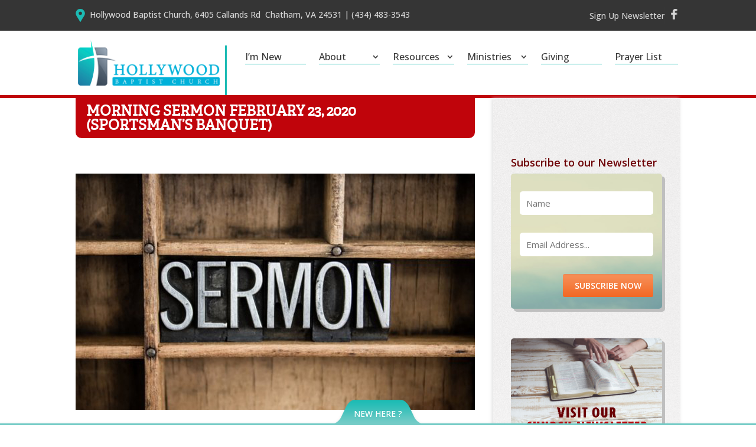

--- FILE ---
content_type: text/html; charset=UTF-8
request_url: https://hollywoodbc.org/sermons/morning-sermon-february-23-2020-sportsmans-banquet/
body_size: 34338
content:
<!DOCTYPE html>
<!--[if IE 6]>
<html id="ie6" lang="en-US">
<![endif]-->
<!--[if IE 7]>
<html id="ie7" lang="en-US">
<![endif]-->
<!--[if IE 8]>
<html id="ie8" lang="en-US">
<![endif]-->
<!--[if !(IE 6) | !(IE 7) | !(IE 8)  ]><!-->
<html lang="en-US">
<!--<![endif]-->
<head><meta charset="UTF-8" /><script>if(navigator.userAgent.match(/MSIE|Internet Explorer/i)||navigator.userAgent.match(/Trident\/7\..*?rv:11/i)){var href=document.location.href;if(!href.match(/[?&]nowprocket/)){if(href.indexOf("?")==-1){if(href.indexOf("#")==-1){document.location.href=href+"?nowprocket=1"}else{document.location.href=href.replace("#","?nowprocket=1#")}}else{if(href.indexOf("#")==-1){document.location.href=href+"&nowprocket=1"}else{document.location.href=href.replace("#","&nowprocket=1#")}}}}</script><script>(()=>{class RocketLazyLoadScripts{constructor(){this.v="2.0.4",this.userEvents=["keydown","keyup","mousedown","mouseup","mousemove","mouseover","mouseout","touchmove","touchstart","touchend","touchcancel","wheel","click","dblclick","input"],this.attributeEvents=["onblur","onclick","oncontextmenu","ondblclick","onfocus","onmousedown","onmouseenter","onmouseleave","onmousemove","onmouseout","onmouseover","onmouseup","onmousewheel","onscroll","onsubmit"]}async t(){this.i(),this.o(),/iP(ad|hone)/.test(navigator.userAgent)&&this.h(),this.u(),this.l(this),this.m(),this.k(this),this.p(this),this._(),await Promise.all([this.R(),this.L()]),this.lastBreath=Date.now(),this.S(this),this.P(),this.D(),this.O(),this.M(),await this.C(this.delayedScripts.normal),await this.C(this.delayedScripts.defer),await this.C(this.delayedScripts.async),await this.T(),await this.F(),await this.j(),await this.A(),window.dispatchEvent(new Event("rocket-allScriptsLoaded")),this.everythingLoaded=!0,this.lastTouchEnd&&await new Promise(t=>setTimeout(t,500-Date.now()+this.lastTouchEnd)),this.I(),this.H(),this.U(),this.W()}i(){this.CSPIssue=sessionStorage.getItem("rocketCSPIssue"),document.addEventListener("securitypolicyviolation",t=>{this.CSPIssue||"script-src-elem"!==t.violatedDirective||"data"!==t.blockedURI||(this.CSPIssue=!0,sessionStorage.setItem("rocketCSPIssue",!0))},{isRocket:!0})}o(){window.addEventListener("pageshow",t=>{this.persisted=t.persisted,this.realWindowLoadedFired=!0},{isRocket:!0}),window.addEventListener("pagehide",()=>{this.onFirstUserAction=null},{isRocket:!0})}h(){let t;function e(e){t=e}window.addEventListener("touchstart",e,{isRocket:!0}),window.addEventListener("touchend",function i(o){o.changedTouches[0]&&t.changedTouches[0]&&Math.abs(o.changedTouches[0].pageX-t.changedTouches[0].pageX)<10&&Math.abs(o.changedTouches[0].pageY-t.changedTouches[0].pageY)<10&&o.timeStamp-t.timeStamp<200&&(window.removeEventListener("touchstart",e,{isRocket:!0}),window.removeEventListener("touchend",i,{isRocket:!0}),"INPUT"===o.target.tagName&&"text"===o.target.type||(o.target.dispatchEvent(new TouchEvent("touchend",{target:o.target,bubbles:!0})),o.target.dispatchEvent(new MouseEvent("mouseover",{target:o.target,bubbles:!0})),o.target.dispatchEvent(new PointerEvent("click",{target:o.target,bubbles:!0,cancelable:!0,detail:1,clientX:o.changedTouches[0].clientX,clientY:o.changedTouches[0].clientY})),event.preventDefault()))},{isRocket:!0})}q(t){this.userActionTriggered||("mousemove"!==t.type||this.firstMousemoveIgnored?"keyup"===t.type||"mouseover"===t.type||"mouseout"===t.type||(this.userActionTriggered=!0,this.onFirstUserAction&&this.onFirstUserAction()):this.firstMousemoveIgnored=!0),"click"===t.type&&t.preventDefault(),t.stopPropagation(),t.stopImmediatePropagation(),"touchstart"===this.lastEvent&&"touchend"===t.type&&(this.lastTouchEnd=Date.now()),"click"===t.type&&(this.lastTouchEnd=0),this.lastEvent=t.type,t.composedPath&&t.composedPath()[0].getRootNode()instanceof ShadowRoot&&(t.rocketTarget=t.composedPath()[0]),this.savedUserEvents.push(t)}u(){this.savedUserEvents=[],this.userEventHandler=this.q.bind(this),this.userEvents.forEach(t=>window.addEventListener(t,this.userEventHandler,{passive:!1,isRocket:!0})),document.addEventListener("visibilitychange",this.userEventHandler,{isRocket:!0})}U(){this.userEvents.forEach(t=>window.removeEventListener(t,this.userEventHandler,{passive:!1,isRocket:!0})),document.removeEventListener("visibilitychange",this.userEventHandler,{isRocket:!0}),this.savedUserEvents.forEach(t=>{(t.rocketTarget||t.target).dispatchEvent(new window[t.constructor.name](t.type,t))})}m(){const t="return false",e=Array.from(this.attributeEvents,t=>"data-rocket-"+t),i="["+this.attributeEvents.join("],[")+"]",o="[data-rocket-"+this.attributeEvents.join("],[data-rocket-")+"]",s=(e,i,o)=>{o&&o!==t&&(e.setAttribute("data-rocket-"+i,o),e["rocket"+i]=new Function("event",o),e.setAttribute(i,t))};new MutationObserver(t=>{for(const n of t)"attributes"===n.type&&(n.attributeName.startsWith("data-rocket-")||this.everythingLoaded?n.attributeName.startsWith("data-rocket-")&&this.everythingLoaded&&this.N(n.target,n.attributeName.substring(12)):s(n.target,n.attributeName,n.target.getAttribute(n.attributeName))),"childList"===n.type&&n.addedNodes.forEach(t=>{if(t.nodeType===Node.ELEMENT_NODE)if(this.everythingLoaded)for(const i of[t,...t.querySelectorAll(o)])for(const t of i.getAttributeNames())e.includes(t)&&this.N(i,t.substring(12));else for(const e of[t,...t.querySelectorAll(i)])for(const t of e.getAttributeNames())this.attributeEvents.includes(t)&&s(e,t,e.getAttribute(t))})}).observe(document,{subtree:!0,childList:!0,attributeFilter:[...this.attributeEvents,...e]})}I(){this.attributeEvents.forEach(t=>{document.querySelectorAll("[data-rocket-"+t+"]").forEach(e=>{this.N(e,t)})})}N(t,e){const i=t.getAttribute("data-rocket-"+e);i&&(t.setAttribute(e,i),t.removeAttribute("data-rocket-"+e))}k(t){Object.defineProperty(HTMLElement.prototype,"onclick",{get(){return this.rocketonclick||null},set(e){this.rocketonclick=e,this.setAttribute(t.everythingLoaded?"onclick":"data-rocket-onclick","this.rocketonclick(event)")}})}S(t){function e(e,i){let o=e[i];e[i]=null,Object.defineProperty(e,i,{get:()=>o,set(s){t.everythingLoaded?o=s:e["rocket"+i]=o=s}})}e(document,"onreadystatechange"),e(window,"onload"),e(window,"onpageshow");try{Object.defineProperty(document,"readyState",{get:()=>t.rocketReadyState,set(e){t.rocketReadyState=e},configurable:!0}),document.readyState="loading"}catch(t){console.log("WPRocket DJE readyState conflict, bypassing")}}l(t){this.originalAddEventListener=EventTarget.prototype.addEventListener,this.originalRemoveEventListener=EventTarget.prototype.removeEventListener,this.savedEventListeners=[],EventTarget.prototype.addEventListener=function(e,i,o){o&&o.isRocket||!t.B(e,this)&&!t.userEvents.includes(e)||t.B(e,this)&&!t.userActionTriggered||e.startsWith("rocket-")||t.everythingLoaded?t.originalAddEventListener.call(this,e,i,o):(t.savedEventListeners.push({target:this,remove:!1,type:e,func:i,options:o}),"mouseenter"!==e&&"mouseleave"!==e||t.originalAddEventListener.call(this,e,t.savedUserEvents.push,o))},EventTarget.prototype.removeEventListener=function(e,i,o){o&&o.isRocket||!t.B(e,this)&&!t.userEvents.includes(e)||t.B(e,this)&&!t.userActionTriggered||e.startsWith("rocket-")||t.everythingLoaded?t.originalRemoveEventListener.call(this,e,i,o):t.savedEventListeners.push({target:this,remove:!0,type:e,func:i,options:o})}}J(t,e){this.savedEventListeners=this.savedEventListeners.filter(i=>{let o=i.type,s=i.target||window;return e!==o||t!==s||(this.B(o,s)&&(i.type="rocket-"+o),this.$(i),!1)})}H(){EventTarget.prototype.addEventListener=this.originalAddEventListener,EventTarget.prototype.removeEventListener=this.originalRemoveEventListener,this.savedEventListeners.forEach(t=>this.$(t))}$(t){t.remove?this.originalRemoveEventListener.call(t.target,t.type,t.func,t.options):this.originalAddEventListener.call(t.target,t.type,t.func,t.options)}p(t){let e;function i(e){return t.everythingLoaded?e:e.split(" ").map(t=>"load"===t||t.startsWith("load.")?"rocket-jquery-load":t).join(" ")}function o(o){function s(e){const s=o.fn[e];o.fn[e]=o.fn.init.prototype[e]=function(){return this[0]===window&&t.userActionTriggered&&("string"==typeof arguments[0]||arguments[0]instanceof String?arguments[0]=i(arguments[0]):"object"==typeof arguments[0]&&Object.keys(arguments[0]).forEach(t=>{const e=arguments[0][t];delete arguments[0][t],arguments[0][i(t)]=e})),s.apply(this,arguments),this}}if(o&&o.fn&&!t.allJQueries.includes(o)){const e={DOMContentLoaded:[],"rocket-DOMContentLoaded":[]};for(const t in e)document.addEventListener(t,()=>{e[t].forEach(t=>t())},{isRocket:!0});o.fn.ready=o.fn.init.prototype.ready=function(i){function s(){parseInt(o.fn.jquery)>2?setTimeout(()=>i.bind(document)(o)):i.bind(document)(o)}return"function"==typeof i&&(t.realDomReadyFired?!t.userActionTriggered||t.fauxDomReadyFired?s():e["rocket-DOMContentLoaded"].push(s):e.DOMContentLoaded.push(s)),o([])},s("on"),s("one"),s("off"),t.allJQueries.push(o)}e=o}t.allJQueries=[],o(window.jQuery),Object.defineProperty(window,"jQuery",{get:()=>e,set(t){o(t)}})}P(){const t=new Map;document.write=document.writeln=function(e){const i=document.currentScript,o=document.createRange(),s=i.parentElement;let n=t.get(i);void 0===n&&(n=i.nextSibling,t.set(i,n));const c=document.createDocumentFragment();o.setStart(c,0),c.appendChild(o.createContextualFragment(e)),s.insertBefore(c,n)}}async R(){return new Promise(t=>{this.userActionTriggered?t():this.onFirstUserAction=t})}async L(){return new Promise(t=>{document.addEventListener("DOMContentLoaded",()=>{this.realDomReadyFired=!0,t()},{isRocket:!0})})}async j(){return this.realWindowLoadedFired?Promise.resolve():new Promise(t=>{window.addEventListener("load",t,{isRocket:!0})})}M(){this.pendingScripts=[];this.scriptsMutationObserver=new MutationObserver(t=>{for(const e of t)e.addedNodes.forEach(t=>{"SCRIPT"!==t.tagName||t.noModule||t.isWPRocket||this.pendingScripts.push({script:t,promise:new Promise(e=>{const i=()=>{const i=this.pendingScripts.findIndex(e=>e.script===t);i>=0&&this.pendingScripts.splice(i,1),e()};t.addEventListener("load",i,{isRocket:!0}),t.addEventListener("error",i,{isRocket:!0}),setTimeout(i,1e3)})})})}),this.scriptsMutationObserver.observe(document,{childList:!0,subtree:!0})}async F(){await this.X(),this.pendingScripts.length?(await this.pendingScripts[0].promise,await this.F()):this.scriptsMutationObserver.disconnect()}D(){this.delayedScripts={normal:[],async:[],defer:[]},document.querySelectorAll("script[type$=rocketlazyloadscript]").forEach(t=>{t.hasAttribute("data-rocket-src")?t.hasAttribute("async")&&!1!==t.async?this.delayedScripts.async.push(t):t.hasAttribute("defer")&&!1!==t.defer||"module"===t.getAttribute("data-rocket-type")?this.delayedScripts.defer.push(t):this.delayedScripts.normal.push(t):this.delayedScripts.normal.push(t)})}async _(){await this.L();let t=[];document.querySelectorAll("script[type$=rocketlazyloadscript][data-rocket-src]").forEach(e=>{let i=e.getAttribute("data-rocket-src");if(i&&!i.startsWith("data:")){i.startsWith("//")&&(i=location.protocol+i);try{const o=new URL(i).origin;o!==location.origin&&t.push({src:o,crossOrigin:e.crossOrigin||"module"===e.getAttribute("data-rocket-type")})}catch(t){}}}),t=[...new Map(t.map(t=>[JSON.stringify(t),t])).values()],this.Y(t,"preconnect")}async G(t){if(await this.K(),!0!==t.noModule||!("noModule"in HTMLScriptElement.prototype))return new Promise(e=>{let i;function o(){(i||t).setAttribute("data-rocket-status","executed"),e()}try{if(navigator.userAgent.includes("Firefox/")||""===navigator.vendor||this.CSPIssue)i=document.createElement("script"),[...t.attributes].forEach(t=>{let e=t.nodeName;"type"!==e&&("data-rocket-type"===e&&(e="type"),"data-rocket-src"===e&&(e="src"),i.setAttribute(e,t.nodeValue))}),t.text&&(i.text=t.text),t.nonce&&(i.nonce=t.nonce),i.hasAttribute("src")?(i.addEventListener("load",o,{isRocket:!0}),i.addEventListener("error",()=>{i.setAttribute("data-rocket-status","failed-network"),e()},{isRocket:!0}),setTimeout(()=>{i.isConnected||e()},1)):(i.text=t.text,o()),i.isWPRocket=!0,t.parentNode.replaceChild(i,t);else{const i=t.getAttribute("data-rocket-type"),s=t.getAttribute("data-rocket-src");i?(t.type=i,t.removeAttribute("data-rocket-type")):t.removeAttribute("type"),t.addEventListener("load",o,{isRocket:!0}),t.addEventListener("error",i=>{this.CSPIssue&&i.target.src.startsWith("data:")?(console.log("WPRocket: CSP fallback activated"),t.removeAttribute("src"),this.G(t).then(e)):(t.setAttribute("data-rocket-status","failed-network"),e())},{isRocket:!0}),s?(t.fetchPriority="high",t.removeAttribute("data-rocket-src"),t.src=s):t.src="data:text/javascript;base64,"+window.btoa(unescape(encodeURIComponent(t.text)))}}catch(i){t.setAttribute("data-rocket-status","failed-transform"),e()}});t.setAttribute("data-rocket-status","skipped")}async C(t){const e=t.shift();return e?(e.isConnected&&await this.G(e),this.C(t)):Promise.resolve()}O(){this.Y([...this.delayedScripts.normal,...this.delayedScripts.defer,...this.delayedScripts.async],"preload")}Y(t,e){this.trash=this.trash||[];let i=!0;var o=document.createDocumentFragment();t.forEach(t=>{const s=t.getAttribute&&t.getAttribute("data-rocket-src")||t.src;if(s&&!s.startsWith("data:")){const n=document.createElement("link");n.href=s,n.rel=e,"preconnect"!==e&&(n.as="script",n.fetchPriority=i?"high":"low"),t.getAttribute&&"module"===t.getAttribute("data-rocket-type")&&(n.crossOrigin=!0),t.crossOrigin&&(n.crossOrigin=t.crossOrigin),t.integrity&&(n.integrity=t.integrity),t.nonce&&(n.nonce=t.nonce),o.appendChild(n),this.trash.push(n),i=!1}}),document.head.appendChild(o)}W(){this.trash.forEach(t=>t.remove())}async T(){try{document.readyState="interactive"}catch(t){}this.fauxDomReadyFired=!0;try{await this.K(),this.J(document,"readystatechange"),document.dispatchEvent(new Event("rocket-readystatechange")),await this.K(),document.rocketonreadystatechange&&document.rocketonreadystatechange(),await this.K(),this.J(document,"DOMContentLoaded"),document.dispatchEvent(new Event("rocket-DOMContentLoaded")),await this.K(),this.J(window,"DOMContentLoaded"),window.dispatchEvent(new Event("rocket-DOMContentLoaded"))}catch(t){console.error(t)}}async A(){try{document.readyState="complete"}catch(t){}try{await this.K(),this.J(document,"readystatechange"),document.dispatchEvent(new Event("rocket-readystatechange")),await this.K(),document.rocketonreadystatechange&&document.rocketonreadystatechange(),await this.K(),this.J(window,"load"),window.dispatchEvent(new Event("rocket-load")),await this.K(),window.rocketonload&&window.rocketonload(),await this.K(),this.allJQueries.forEach(t=>t(window).trigger("rocket-jquery-load")),await this.K(),this.J(window,"pageshow");const t=new Event("rocket-pageshow");t.persisted=this.persisted,window.dispatchEvent(t),await this.K(),window.rocketonpageshow&&window.rocketonpageshow({persisted:this.persisted})}catch(t){console.error(t)}}async K(){Date.now()-this.lastBreath>45&&(await this.X(),this.lastBreath=Date.now())}async X(){return document.hidden?new Promise(t=>setTimeout(t)):new Promise(t=>requestAnimationFrame(t))}B(t,e){return e===document&&"readystatechange"===t||(e===document&&"DOMContentLoaded"===t||(e===window&&"DOMContentLoaded"===t||(e===window&&"load"===t||e===window&&"pageshow"===t)))}static run(){(new RocketLazyLoadScripts).t()}}RocketLazyLoadScripts.run()})();</script>

<meta http-equiv="X-UA-Compatible" content="IE=edge"><link rel="pingback" href="https://hollywoodbc.org/xmlrpc.php" />
<!--[if lt IE 9]>
	<script src="https://hollywoodbc.org/wp-content/themes/Divi/js/html5.js" type="text/javascript"></script>
	<![endif]-->

<script type="rocketlazyloadscript" data-rocket-type="text/javascript">
		document.documentElement.className = 'js';
	</script>

<link rel="preconnect" href="https://fonts.gstatic.com" crossorigin /><style id="et-divi-open-sans-inline-css">/* Original: https://fonts.googleapis.com/css?family=Open+Sans:300italic,400italic,600italic,700italic,800italic,400,300,600,700,800&#038;subset=latin,latin-ext&#038;display=swap *//* User Agent: Mozilla/5.0 (Unknown; Linux x86_64) AppleWebKit/538.1 (KHTML, like Gecko) Safari/538.1 Daum/4.1 */@font-face {font-family: 'Open Sans';font-style: italic;font-weight: 300;font-stretch: normal;font-display: swap;src: url(https://fonts.gstatic.com/s/opensans/v44/memQYaGs126MiZpBA-UFUIcVXSCEkx2cmqvXlWq8tWZ0Pw86hd0Rk5hkWV4exQ.ttf) format('truetype');}@font-face {font-family: 'Open Sans';font-style: italic;font-weight: 400;font-stretch: normal;font-display: swap;src: url(https://fonts.gstatic.com/s/opensans/v44/memQYaGs126MiZpBA-UFUIcVXSCEkx2cmqvXlWq8tWZ0Pw86hd0Rk8ZkWV4exQ.ttf) format('truetype');}@font-face {font-family: 'Open Sans';font-style: italic;font-weight: 600;font-stretch: normal;font-display: swap;src: url(https://fonts.gstatic.com/s/opensans/v44/memQYaGs126MiZpBA-UFUIcVXSCEkx2cmqvXlWq8tWZ0Pw86hd0RkxhjWV4exQ.ttf) format('truetype');}@font-face {font-family: 'Open Sans';font-style: italic;font-weight: 700;font-stretch: normal;font-display: swap;src: url(https://fonts.gstatic.com/s/opensans/v44/memQYaGs126MiZpBA-UFUIcVXSCEkx2cmqvXlWq8tWZ0Pw86hd0RkyFjWV4exQ.ttf) format('truetype');}@font-face {font-family: 'Open Sans';font-style: italic;font-weight: 800;font-stretch: normal;font-display: swap;src: url(https://fonts.gstatic.com/s/opensans/v44/memQYaGs126MiZpBA-UFUIcVXSCEkx2cmqvXlWq8tWZ0Pw86hd0Rk0ZjWV4exQ.ttf) format('truetype');}@font-face {font-family: 'Open Sans';font-style: normal;font-weight: 300;font-stretch: normal;font-display: swap;src: url(https://fonts.gstatic.com/s/opensans/v44/memSYaGs126MiZpBA-UvWbX2vVnXBbObj2OVZyOOSr4dVJWUgsiH0B4uaVc.ttf) format('truetype');}@font-face {font-family: 'Open Sans';font-style: normal;font-weight: 400;font-stretch: normal;font-display: swap;src: url(https://fonts.gstatic.com/s/opensans/v44/memSYaGs126MiZpBA-UvWbX2vVnXBbObj2OVZyOOSr4dVJWUgsjZ0B4uaVc.ttf) format('truetype');}@font-face {font-family: 'Open Sans';font-style: normal;font-weight: 600;font-stretch: normal;font-display: swap;src: url(https://fonts.gstatic.com/s/opensans/v44/memSYaGs126MiZpBA-UvWbX2vVnXBbObj2OVZyOOSr4dVJWUgsgH1x4uaVc.ttf) format('truetype');}@font-face {font-family: 'Open Sans';font-style: normal;font-weight: 700;font-stretch: normal;font-display: swap;src: url(https://fonts.gstatic.com/s/opensans/v44/memSYaGs126MiZpBA-UvWbX2vVnXBbObj2OVZyOOSr4dVJWUgsg-1x4uaVc.ttf) format('truetype');}@font-face {font-family: 'Open Sans';font-style: normal;font-weight: 800;font-stretch: normal;font-display: swap;src: url(https://fonts.gstatic.com/s/opensans/v44/memSYaGs126MiZpBA-UvWbX2vVnXBbObj2OVZyOOSr4dVJWUgshZ1x4uaVc.ttf) format('truetype');}/* User Agent: Mozilla/5.0 (Windows NT 6.1; WOW64; rv:27.0) Gecko/20100101 Firefox/27.0 */@font-face {font-family: 'Open Sans';font-style: italic;font-weight: 300;font-stretch: normal;font-display: swap;src: url(https://fonts.gstatic.com/l/font?kit=memQYaGs126MiZpBA-UFUIcVXSCEkx2cmqvXlWq8tWZ0Pw86hd0Rk5hkWV4exg&skey=743457fe2cc29280&v=v44) format('woff');}@font-face {font-family: 'Open Sans';font-style: italic;font-weight: 400;font-stretch: normal;font-display: swap;src: url(https://fonts.gstatic.com/l/font?kit=memQYaGs126MiZpBA-UFUIcVXSCEkx2cmqvXlWq8tWZ0Pw86hd0Rk8ZkWV4exg&skey=743457fe2cc29280&v=v44) format('woff');}@font-face {font-family: 'Open Sans';font-style: italic;font-weight: 600;font-stretch: normal;font-display: swap;src: url(https://fonts.gstatic.com/l/font?kit=memQYaGs126MiZpBA-UFUIcVXSCEkx2cmqvXlWq8tWZ0Pw86hd0RkxhjWV4exg&skey=743457fe2cc29280&v=v44) format('woff');}@font-face {font-family: 'Open Sans';font-style: italic;font-weight: 700;font-stretch: normal;font-display: swap;src: url(https://fonts.gstatic.com/l/font?kit=memQYaGs126MiZpBA-UFUIcVXSCEkx2cmqvXlWq8tWZ0Pw86hd0RkyFjWV4exg&skey=743457fe2cc29280&v=v44) format('woff');}@font-face {font-family: 'Open Sans';font-style: italic;font-weight: 800;font-stretch: normal;font-display: swap;src: url(https://fonts.gstatic.com/l/font?kit=memQYaGs126MiZpBA-UFUIcVXSCEkx2cmqvXlWq8tWZ0Pw86hd0Rk0ZjWV4exg&skey=743457fe2cc29280&v=v44) format('woff');}@font-face {font-family: 'Open Sans';font-style: normal;font-weight: 300;font-stretch: normal;font-display: swap;src: url(https://fonts.gstatic.com/l/font?kit=memSYaGs126MiZpBA-UvWbX2vVnXBbObj2OVZyOOSr4dVJWUgsiH0B4uaVQ&skey=62c1cbfccc78b4b2&v=v44) format('woff');}@font-face {font-family: 'Open Sans';font-style: normal;font-weight: 400;font-stretch: normal;font-display: swap;src: url(https://fonts.gstatic.com/l/font?kit=memSYaGs126MiZpBA-UvWbX2vVnXBbObj2OVZyOOSr4dVJWUgsjZ0B4uaVQ&skey=62c1cbfccc78b4b2&v=v44) format('woff');}@font-face {font-family: 'Open Sans';font-style: normal;font-weight: 600;font-stretch: normal;font-display: swap;src: url(https://fonts.gstatic.com/l/font?kit=memSYaGs126MiZpBA-UvWbX2vVnXBbObj2OVZyOOSr4dVJWUgsgH1x4uaVQ&skey=62c1cbfccc78b4b2&v=v44) format('woff');}@font-face {font-family: 'Open Sans';font-style: normal;font-weight: 700;font-stretch: normal;font-display: swap;src: url(https://fonts.gstatic.com/l/font?kit=memSYaGs126MiZpBA-UvWbX2vVnXBbObj2OVZyOOSr4dVJWUgsg-1x4uaVQ&skey=62c1cbfccc78b4b2&v=v44) format('woff');}@font-face {font-family: 'Open Sans';font-style: normal;font-weight: 800;font-stretch: normal;font-display: swap;src: url(https://fonts.gstatic.com/l/font?kit=memSYaGs126MiZpBA-UvWbX2vVnXBbObj2OVZyOOSr4dVJWUgshZ1x4uaVQ&skey=62c1cbfccc78b4b2&v=v44) format('woff');}/* User Agent: Mozilla/5.0 (Windows NT 6.3; rv:39.0) Gecko/20100101 Firefox/39.0 */@font-face {font-family: 'Open Sans';font-style: italic;font-weight: 300;font-stretch: normal;font-display: swap;src: url(https://fonts.gstatic.com/s/opensans/v44/memQYaGs126MiZpBA-UFUIcVXSCEkx2cmqvXlWq8tWZ0Pw86hd0Rk5hkWV4ewA.woff2) format('woff2');}@font-face {font-family: 'Open Sans';font-style: italic;font-weight: 400;font-stretch: normal;font-display: swap;src: url(https://fonts.gstatic.com/s/opensans/v44/memQYaGs126MiZpBA-UFUIcVXSCEkx2cmqvXlWq8tWZ0Pw86hd0Rk8ZkWV4ewA.woff2) format('woff2');}@font-face {font-family: 'Open Sans';font-style: italic;font-weight: 600;font-stretch: normal;font-display: swap;src: url(https://fonts.gstatic.com/s/opensans/v44/memQYaGs126MiZpBA-UFUIcVXSCEkx2cmqvXlWq8tWZ0Pw86hd0RkxhjWV4ewA.woff2) format('woff2');}@font-face {font-family: 'Open Sans';font-style: italic;font-weight: 700;font-stretch: normal;font-display: swap;src: url(https://fonts.gstatic.com/s/opensans/v44/memQYaGs126MiZpBA-UFUIcVXSCEkx2cmqvXlWq8tWZ0Pw86hd0RkyFjWV4ewA.woff2) format('woff2');}@font-face {font-family: 'Open Sans';font-style: italic;font-weight: 800;font-stretch: normal;font-display: swap;src: url(https://fonts.gstatic.com/s/opensans/v44/memQYaGs126MiZpBA-UFUIcVXSCEkx2cmqvXlWq8tWZ0Pw86hd0Rk0ZjWV4ewA.woff2) format('woff2');}@font-face {font-family: 'Open Sans';font-style: normal;font-weight: 300;font-stretch: normal;font-display: swap;src: url(https://fonts.gstatic.com/s/opensans/v44/memSYaGs126MiZpBA-UvWbX2vVnXBbObj2OVZyOOSr4dVJWUgsiH0B4uaVI.woff2) format('woff2');}@font-face {font-family: 'Open Sans';font-style: normal;font-weight: 400;font-stretch: normal;font-display: swap;src: url(https://fonts.gstatic.com/s/opensans/v44/memSYaGs126MiZpBA-UvWbX2vVnXBbObj2OVZyOOSr4dVJWUgsjZ0B4uaVI.woff2) format('woff2');}@font-face {font-family: 'Open Sans';font-style: normal;font-weight: 600;font-stretch: normal;font-display: swap;src: url(https://fonts.gstatic.com/s/opensans/v44/memSYaGs126MiZpBA-UvWbX2vVnXBbObj2OVZyOOSr4dVJWUgsgH1x4uaVI.woff2) format('woff2');}@font-face {font-family: 'Open Sans';font-style: normal;font-weight: 700;font-stretch: normal;font-display: swap;src: url(https://fonts.gstatic.com/s/opensans/v44/memSYaGs126MiZpBA-UvWbX2vVnXBbObj2OVZyOOSr4dVJWUgsg-1x4uaVI.woff2) format('woff2');}@font-face {font-family: 'Open Sans';font-style: normal;font-weight: 800;font-stretch: normal;font-display: swap;src: url(https://fonts.gstatic.com/s/opensans/v44/memSYaGs126MiZpBA-UvWbX2vVnXBbObj2OVZyOOSr4dVJWUgshZ1x4uaVI.woff2) format('woff2');}</style><meta name='robots' content='index, follow, max-image-preview:large, max-snippet:-1, max-video-preview:-1' />

	<!-- This site is optimized with the Yoast SEO plugin v26.4 - https://yoast.com/wordpress/plugins/seo/ -->
	<title>Morning Sermon February 23, 2020 (Sportsman&#039;s Banquet) - Hollywood Baptist Church</title>
<link data-rocket-preload as="style" href="https://fonts.googleapis.com/css?family=Open%20Sans%3A300%2C400%2C500%2C600%2C700%2C800&#038;display=swap" rel="preload">
<link href="https://fonts.googleapis.com/css?family=Open%20Sans%3A300%2C400%2C500%2C600%2C700%2C800&#038;display=swap" media="print" onload="this.media=&#039;all&#039;" rel="stylesheet">
<noscript><link rel="stylesheet" href="https://fonts.googleapis.com/css?family=Open%20Sans%3A300%2C400%2C500%2C600%2C700%2C800&#038;display=swap"></noscript>
<style id="rocket-critical-css">.widget_wysija_cont .wysija-submit{display:block;margin-top:20px}.widget_wysija_cont .abs-req{display:none}:host,:root{--fa-style-family-brands:"Font Awesome 6 Brands";--fa-font-brands:normal 400 1em/1 "Font Awesome 6 Brands"}:host,:root{--fa-font-regular:normal 400 1em/1 "Font Awesome 6 Free"}:host,:root{--fa-style-family-classic:"Font Awesome 6 Free";--fa-font-solid:normal 900 1em/1 "Font Awesome 6 Free"}.clear{clear:both}ul{box-sizing:border-box}.entry-content{counter-reset:footnotes}:root{--wp--preset--font-size--normal:16px;--wp--preset--font-size--huge:42px}.widget_a_featured_page_widget img{height:auto;max-width:100%}@-ms-viewport{width:device-width}@font-face{font-family:ETmodules;font-display:swap;src:url(//hollywoodbc.org/wp-content/themes/Divi/core/admin/fonts/modules/all/modules.eot);src:url(//hollywoodbc.org/wp-content/themes/Divi/core/admin/fonts/modules/all/modules.eot?#iefix) format("embedded-opentype"),url(//hollywoodbc.org/wp-content/themes/Divi/core/admin/fonts/modules/all/modules.woff) format("woff"),url(//hollywoodbc.org/wp-content/themes/Divi/core/admin/fonts/modules/all/modules.ttf) format("truetype"),url(//hollywoodbc.org/wp-content/themes/Divi/core/admin/fonts/modules/all/modules.svg#ETmodules) format("svg");font-weight:400;font-style:normal}#top-menu li{word-wrap:break-word}.nav li ul{border-color:#2EA3F2}.mobile_menu_bar:before,.mobile_menu_bar:after{color:#2EA3F2}.container{text-align:left;position:relative}.et_header_style_left #et-top-navigation{padding-top:33px}.et_header_style_left #et-top-navigation nav>ul>li>a{padding-bottom:33px}.et_header_style_left .logo_container{position:absolute;height:100%;width:100%}.et_header_style_left #et-top-navigation .mobile_menu_bar{padding-bottom:24px}#logo{width:auto;margin-bottom:0;max-height:54%;display:inline-block;float:none;vertical-align:middle;-webkit-transform:translate3d(0,0,0)}span.logo_helper{display:inline-block;height:100%;vertical-align:middle;width:0}#top-menu-nav,#top-menu{line-height:0}#et-top-navigation{font-weight:600}nav#top-menu-nav,#top-menu{float:left}#top-menu li{display:inline-block;font-size:14px;padding-right:22px}#top-menu>li:last-child{padding-right:0}#top-menu a{color:rgba(0,0,0,0.6);text-decoration:none;display:block;position:relative}.et-search-form{top:0;bottom:0;right:0;position:absolute;z-index:1000;width:100%}.et-search-form input{width:90%;border:none;color:#333;position:absolute;top:0;bottom:0;right:30px;margin:auto;background:transparent}.et-search-form .et-search-field::-ms-clear{width:0;height:0;display:none}.et_search_form_container{-webkit-animation:none;animation:none;-o-animation:none}.container.et_search_form_container{position:relative;opacity:0;height:1px}span.et_close_search_field{display:block;width:30px;height:30px;z-index:99999;position:absolute;right:0;top:0;bottom:0;margin:auto}span.et_close_search_field:after{font-family:'ETmodules';content:'\4d';speak:none;font-weight:normal;font-variant:normal;text-transform:none;line-height:1;-webkit-font-smoothing:antialiased;font-size:32px;display:inline-block;-webkit-box-sizing:border-box;box-sizing:border-box}.container.et_menu_container{z-index:99}.et_search_outer{width:100%;overflow:hidden;position:absolute;top:0}form.et-search-form{background:rgba(0,0,0,0)!important}input[type="search"]::-webkit-search-cancel-button{-webkit-appearance:none}#et-top-navigation{float:right}#top-menu li li{padding:0 20px;margin:0}#top-menu li li a{padding:6px 20px;width:200px}#top-menu .menu-item-has-children>a:first-child:after{font-family:'ETmodules';content:"3";font-size:16px;position:absolute;right:0;top:0;font-weight:800}#top-menu .menu-item-has-children>a:first-child{padding-right:20px}#et_mobile_nav_menu{float:right;display:none}.mobile_menu_bar{position:relative;display:block;line-height:0}.mobile_menu_bar:before{content:"\61";font-size:32px;left:0;position:relative;top:0}.mobile_nav .select_page{display:none}@media all and (max-width:980px){.et_non_fixed_nav #page-container{padding-top:0}#top-menu{display:none}#et-top-navigation{margin-right:0}.et_header_style_left #et-top-navigation{padding-top:24px;display:block}.et_header_style_left #logo{max-width:50%}.et_header_style_left .et-search-form{width:50%!important;max-width:50%!important}#et_mobile_nav_menu{display:block}}@media all and (max-width:767px){#et-top-navigation{margin-right:0}}@media all and (max-width:479px){#et-top-navigation{margin-right:0}}.nav li li{padding:0 20px;margin:0}.nav li{position:relative;line-height:1em}.nav li li{position:relative;line-height:2em}.nav li ul{position:absolute;padding:20px 0;z-index:9999;width:240px;background:#fff;visibility:hidden;opacity:0;border-top:3px solid #2ea3f2;box-shadow:0 2px 5px rgba(0,0,0,.1);-moz-box-shadow:0 2px 5px rgba(0,0,0,.1);-webkit-box-shadow:0 2px 5px rgba(0,0,0,.1);-webkit-transform:translateZ(0);text-align:left}.nav li li a{font-size:14px}.mobile_menu_bar{position:relative;display:block;line-height:0}.mobile_menu_bar:before{content:"a";font-size:32px;position:relative;left:0;top:0}.mobile_nav .select_page{display:none}#main-footer .widget_block h3{color:#2EA3F2}#main-footer{background-color:#222222}#footer-bottom{background-color:#1f1f1f;background-color:rgba(0,0,0,0.32);padding:15px 0 5px}#sidebar{padding-bottom:28px}@media all and (min-width:981px){#sidebar{float:left;width:20.875%}.et_right_sidebar #sidebar{padding-left:30px}.et_right_sidebar #main-content .container:before{right:20.875%!important}}@media all and (max-width:980px){.et_right_sidebar #sidebar{width:auto;float:none;padding-right:0;padding-left:0}.et_right_sidebar #sidebar{margin-left:0;border-left:none}}@font-face{font-display:swap;font-family:'Adelle-Regular';src:url(https://hollywoodbc.org/wp-content/themes/ioe-theme7/fonts/Adelle-Regular.eot?#iefix) format('embedded-opentype'),url(https://hollywoodbc.org/wp-content/themes/ioe-theme7/fonts/Adelle-Regular.woff) format('woff'),url(https://hollywoodbc.org/wp-content/themes/ioe-theme7/fonts/Adelle-Regular.ttf) format('truetype'),url(https://hollywoodbc.org/wp-content/themes/ioe-theme7/fonts/Adelle-Regular.svg#Adelle-Regular) format('svg');font-weight:normal;font-style:normal}html,body{margin:0;padding:0px;border:0px;font-family:Open Sans;width:100%;outline:none}body{margin:0;padding:0}h1{font-size:22pt;color:#254d3a}h2{font-size:18pt;color:#254d3a}h3{font-size:15pt;color:#254d3a}p{font-family:Arial,Helvetica;font-size:13px;color:#252525;margin:0 0 15px;line-height:145%}ul{list-style-type:disc;margin:0 0 0 20px;padding:0}li{font-size:12pt;color:#254d3a;margin-bottom:0}ul li a{color:#ca812c;text-decoration:underline;outline:none}a{outline:none}input[type="submit"]{background-color:#254d3a;border:0 none;color:#fff;font-weight:bold;padding:10px;text-shadow:none;text-transform:uppercase;border-radius:3px}.wysija-paragraph{margin:0px}.widget_wysija,.widget_wysija>h2,.wysija-paragraph,.widget_wysija>.widget_wysija_cont{text-align:center}.widget_wysija{margin:0!important}#sidebar{float:right;width:30%;height:auto;margin:0;padding:0}#header_topwrap{background:#353535;width:100%;height:auto;margin:0;padding:12px 0}#header_topleft{float:left;width:60%;height:auto;margin:0;paddign:0}#header_topleft img{float:left;margin:0 8px 0 0}#header_topleft p{float:left;font-family:Open Sans;font-size:14px;color:#d7d7d7;margin:0;padding:3px 0}.top_container_right{float:right;width:40%;height:auto;margin:0;padding:0}.top_container_right ul{float:right;width:auto;height:auto;margin:0;padding:3px 0 0}.top_container_right ul li{float:left;list-style:none;margin:0;padding:0 5px}.top_container_right ul li a{float:left;font-family:Open Sans;font-size:14px;color:#d7d7d7;margin:0;padding:0;text-decoration:none}.top_container_right ul li a span{font-family:Open Sans;font-size:14px;color:#d7d7d7;margin:0;padding:5px 0;border-right:1px solid #373737;border-left:0;border-top:0;border-bottom:0}#main-header1{background:url(https://hollywoodbc.org/wp-content/themes/ioe-theme7/images/header_strip.png) top repeat;width:100%;height:auto;margin:0;padding:0;z-index:2;position:relative}.header-middle{max-width:1100px;width:100%;height:auto;margin:0 auto;padding:25px 0 0}#logo{float:left;width:25%;height:auto;margin:0;padding:0;border-right:3px solid #1cbbb4;border-left:0;border-top:0;border-bottom:0}#logo a{text-decoration:none}#navigation{float:right;width:72%;height:auto;margin:0;padding:0}#navigation ul{float:right;width:100%;height:auto;margin:0;padding:0}#navigation ul li{float:left;list-style:none;padding:12px 0 35px;margin:0 3% 0 0;width:14%}#navigation ul li#menu-item-722{padding:12px 0 35px;margin-right:0!important;width:14.5%}#navigation ul li a{float:left;width:100%;font-size:16px;color:#393939;font-family:Open Sans;margin:0;padding:0 0 5px 0!important;text-decoration:none;border-bottom:1px solid #1cbbb4;border-top:0;border-left:0;border-right:0;font-weight:500}#navigation ul li ul li{float:left;width:100%;margin:0!important;padding:4px 10px!important;box-sizing:border-box}.sub-menu{background:url(https://hollywoodbc.org/wp-content/themes/ioe-theme7/images/header_strip.png) top repeat;max-width:250px;position:absolute;margin:30px 0px 0px -10px!important;padding:9px 20px 20px!important}.new_here{background:url(https://hollywoodbc.org/wp-content/themes/ioe-theme7/images/new_here_btn.png) top center no-repeat;float:left;width:100%;height:47px;margin:0;padding:0px;z-index:2;position:absolute;top:0;z-index:3}.new_here span{width:120px;height:32px;margin:0px auto;display:block;float:none;font-family:Open Sans;text-transform:uppercase;font-size:14px;text-align:center;padding:19px 0px 0px;color:#FFF;text-decoration:none}#content{float:left;width:66%;height:auto;margin:0;padding:0px 0 0 0}#content h1{font-family:Open Sans;color:#ebebeb;font-size:30px;margin:0;padding:0 0 13px 0;font-weight:600}#content span{color:#7accc8}#content p{color:#464646;font-size:16px;margin:0;padding:10px 0;line-height:145%;font-family:Open Sans;font-weight:normal}#sidebar{float:right;width:28%;height:auto;margin:0;padding:0}#wysija-4 h2{font-size:18px;color:#6e0307;font-family:Open Sans;margin:0;padding:50px 0 10px 0;text-transform:none;text-align:left;font-weight:600}#wysija-4 .widget_wysija_cont{background:url(https://hollywoodbc.org/wp-content/themes/ioe-theme7/images/sidebar_newsletterbg.png) top center no-repeat;float:left;width:100%;margin:0;padding:20px 6%;box-shadow:5px 5px 0px #BFBFBF;-webkit-box-shadow:5px 5px 0px #BFBFBF;-moz-box-shadow:5px 5px 0px #BFBFBF;border-radius:5px;-webkit-border-radius:5px;-moz-border-radius:5px;background-size:cover}#wysija-4 .widget_wysija_cont input[type="text"]{background:#fff;float:left;width:100%;height:auto;margin:0 0 10px;padding:10px 5%;border:0;color:#464646;font-family:Open Sans;font-size:15px;border-radius:5px;-webkit-border-radius:5px;-moz-border-radius:5px}#wysija-4 .widget_wysija_cont input[type="submit"]{background:url(https://hollywoodbc.org/wp-content/themes/ioe-theme7/images/btn_orange.png) top repeat-x;float:right;width:auto;height:auto;margin:10px 0 0;padding:10px 20px;text-align:center;font-size:14px;font-family:Open Sans;color:#fff;font-weight:600}#sidebar #church_bulletin img{float:left;max-width:100%;border-radius:5px;-webkit-border-radius:5px;-moz-border-radius:5px;box-shadow:5px 5px 0px #BFBFBF;-webkit-box-shadow:5px 5px 0px #BFBFBF;-moz-box-shadow:5px 5px 0px #BFBFBF;margin:50px 0 0 0;padding:0}#main-content .container{padding:0 0 10px}#main-content .container #content{padding:0 0 50px}#content-area #content h1.entry-title{background:#c0040b;float:left;width:auto;font-family:'Adelle-Regular';font-size:24px;margin:0 0 50px;padding:10px 18px;text-transform:uppercase;color:#fff;border-radius:0 0 10px 10px;-webkit-border-radius:0 0 10px 10px;-moz-border-radius:0 0 10px 10px;clear:both}#main-content .container p{float:left;width:100%;font-family:'Adelle-Regular';font-weight:normal;font-size:16px;color:#464646;margin:0;padding:10px 0}#sidebar{background:url(https://hollywoodbc.org/wp-content/themes/ioe-theme7/images/sidebar_innerwrap.png) top center no-repeat;float:right;width:31%;height:auto;margin:0px;padding:50px 3%;box-shadow:-2px 1px 6px #e0e0e0;-webkit-box-shadow:-2px 1px 6px #e0e0e0;-moz-box-shadow:-2px 1px 6px #e0e0e0}#footer_topwrap{background:url(https://hollywoodbc.org/wp-content/themes/ioe-theme7/images/footer_wrapbg.png) repeat;width:100%;height:auto;margin:0 auto;padding:45px 0;border-bottom:1px solid #252525;border-top:0;border-left:0;border-right:0}#footer-bottom{max-width:1100px;width:95%;height:auto;margin:0 auto;padding:0}#footer-bottom h3{float:left;width:100%;font-size:16px;font-family:Open Sans;color:#d7d7d7;margin:0 0 20px;padding:0 0 6px;border-bottom:1px solid #545454}#footer-bottom ul{float:left;width:100%;height:auto;margin:0;padding:0}#footer-bottom ul li{float:left;width:100%;display:inline;list-style:none;margin:0;padding:0}#footer-bottom ul li a{float:left;width:100%;font-family:Open Sans;font-size:14px;color:#b7b7b7;margin:0;padding:6px 0;text-decoration:none;line-height:1.1em}#footerbox01{float:left;width:22%;height:auto;margin:0 5% 0 0}#footerbox02{float:left;width:42%;height:auto;margin:0;padding:0}#footerbox02 p{float:left;width:42%;font-family:Open Sans;font-size:14px;color:#b7b7b7;margin:0 0 20px;padding:0;line-height:165%}#footerbox03{float:right;width:28%;height:auto;margin:0;padding:0}#footerbox03 ul{float:Left;width:100%;height:auto;margin:0;padding:0}#footerbox03 ul li{float:left;width:100%;height:auto;margin:0;padding:3px 0}.footerbox{float:left}.wpfc_sermon_meta span{color:#707070!important}.wpfc_sermon_wrap{float:left;width:100%;height:auto;margin:0 0 20px;padding:0 0 10px;border-bottom:1px solid #ccc;border-top:0;border-right:0;border-left:0}.wpfc_sermon_wrap .wpfc_sermon_image{float:left;margin:10px 15px 10px 0}.wpfc_sermon_wrap .wpfc_sermon_meta{float:left;width:80%;height:auto;margin:0;padding:0}#new_herewrap{width:100%;height:auto;margin:0 auto;padding:47px 0 0;position:relative;position:fixed;bottom:0;z-index:9}#newhere_wrap{background:#f2ede0 url(https://hollywoodbc.org/wp-content/themes/ioe-theme7/images/newhere_wrapbg.png) top center no-repeat;width:100%;height:auto;z-index:9;display:none;background-size:100% 100%}#newhere_container{max-width:1100px;width:100%;height:auto;margin:0 auto;padding:35px 0 20px}.newhere_box{float:left;width:30%;height:auto;margin:0;padding:0}.newhere_box .post-thumbnail a{float:left;width:100%;border-radius:10px;-webkit-border-radius:10px;-moz-border-radius:10px;overflow:hidden;margin:0 0 10px}.newhere_box .post-thumbnail a img{height:100px;padding:0}.newhere_box h2{font-family:'Adelle-Regular';font-size:18px;color:#636363;margin:0 0 25px;padding:0;text-align:left;text-transform:uppercase}.newhere_box h3{font-family:'Adelle-Regular';font-size:16px;color:#027f79;margin:0;padding:0 0 10px;text-align:left;text-transform:none}.newhere_box p{font-family:Open Sans;font-size:15px;color:#636363;line-height:140%;margin:0;padding:0 0 10px;font-weight:normal}.newhere_box img{padding:0 0 10px}.newhere_box ul{float:left;width:100%;height:auto;margin:0;padding:0}.newhere_box ul li{float:left;width:100%;display:inline;list-style:none;margin:0;padding:5px 0;font-family:Open Sans;font-size:15px;color:#636363;line-height:120%}.newhere_box ul li img{float:left;margin:0 10px 0 5px}#newhere_box01 .entry-content{float:left;width:100%;max-width:285px}#newhere_box02{width:24%;margin:0px 8%}#newhere_box03{width:28%}#newhere_box03 iframe{width:100%!important;height:200px;border-radius:10px;-webkit-border-radius:10px;-moz-border-radius:10px;margin:0 0 15px;padding:0;border:5px solid #fff!important}#newhere_location img{margin:0 10px 10px 0}#navigation .sub-menu{width:160px;background:#1cbbb4;position:absolute;display:none;margin:26px 0 0 0;padding:0!important}#navigation .sub-menu li a{color:#fff!important;border:0}#footer-bottom .footerbox a{color:#d7d7d7;text-decoration:none}br{clear:both}#footerbox02 iframe{width:100%;height:180px;border:2px solid #fff}#footer-bottom .footerbox p{color:#d7d7d7;font-family:Open Sans;font-size:14px}img{max-width:100%}.wpfc_sermon-video iframe{width:100%;margin:0 0 20px;padding:0}#logo img{max-width:250px;margin:-10px 0 10px;width:95%}#et-top-navigation{float:none;padding-top:0!important}nav#top-menu-nav{float:none}.et_header_style_left #et-top-navigation{padding-left:0px!important}#main-content{border-top:5px solid #c0040b}#main-content .container{padding-top:0px!important}#main-content .container::before{display:none}.et_header_style_left .logo_container{position:relative}.clear{clear:both}@media screen and (max-width:978px){.mobile_menu_bar::before{content:"a";font-size:43px;position:relative;left:0;top:15px;color:#343434}#logo img{margin:0}#logo{width:290px}#navigation ul li{width:100%;padding:12px 0!important;border-bottom:1px solid #fff}#navigation ul li#menu-item-722{width:100%}#navigation ul li a{border-bottom:none}#navigation ul li a{color:#ffffff;padding:0 15px!important}#new_herewrap{display:none}#navigation{float:right;width:50px}.top_container_right{width:33%}#navigation .sub-menu{position:relative;width:100%;box-sizing:border-box;max-width:none;background:none;margin:0!important}#navigation .sub-menu li a{opacity:1;color:#fff}#navigation ul li ul li{padding:10px 10px!important}#navigation .sub-menu{padding-bottom:0!important}#navigation .sub-menu li:last-child{border:0}}@media screen and (max-width:920px){#footerbox02{width:55%}#footerbox03{width:40%}#content{width:100%;margin:0 0 30px}#sidebar{max-width:350px;width:94%;height:auto;margin:0 auto;clear:both;float:none;background-repeat:repeat-x}#wysija-4 .widget_wysija_cont{background-size:cover}#sidebar #church_bulletin img{float:none;margin:50px auto 0;display:block}}@media screen and (max-width:820px){#header_topleft{width:100%;text-align:center}#header_topleft p{float:none;width:auto;text-align:center}#header_topleft p img{float:none;text-align:center;display:inline-block}.top_container_right{max-width:245px;width:100%;margin:0 auto;float:none;clear:both}#content{width:100%}}@media screen and (max-width:580px){#footerbox02,#footerbox03{width:100%}#logo{width:235px}}@media screen and (max-width:480px){#logo{width:210px}.header-middle{padding:0px 0 0}}@media screen and (max-width:280px){#logo{width:168px}}body{font-size:14px}</style>
	<meta name="description" content="Sermons" />
	<link rel="canonical" href="https://hollywoodbc.org/sermons/morning-sermon-february-23-2020-sportsmans-banquet/" />
	<meta property="og:locale" content="en_US" />
	<meta property="og:type" content="article" />
	<meta property="og:title" content="Morning Sermon February 23, 2020 (Sportsman&#039;s Banquet) - Hollywood Baptist Church" />
	<meta property="og:description" content="Sermons" />
	<meta property="og:url" content="https://hollywoodbc.org/sermons/morning-sermon-february-23-2020-sportsmans-banquet/" />
	<meta property="og:site_name" content="Hollywood Baptist Church" />
	<meta property="article:modified_time" content="2025-10-08T05:33:54+00:00" />
	<meta property="og:image" content="https://hollywoodbc.org/wp-content/uploads/2021/05/Sermon_default.jpg" />
	<meta property="og:image:width" content="1200" />
	<meta property="og:image:height" content="711" />
	<meta property="og:image:type" content="image/jpeg" />
	<meta name="twitter:label1" content="Est. reading time" />
	<meta name="twitter:data1" content="1 minute" />
	<script type="application/ld+json" class="yoast-schema-graph">{"@context":"https://schema.org","@graph":[{"@type":"WebPage","@id":"https://hollywoodbc.org/sermons/morning-sermon-february-23-2020-sportsmans-banquet/","url":"https://hollywoodbc.org/sermons/morning-sermon-february-23-2020-sportsmans-banquet/","name":"Morning Sermon February 23, 2020 (Sportsman's Banquet) - Hollywood Baptist Church","isPartOf":{"@id":"https://hollywoodbc.org/#website"},"primaryImageOfPage":{"@id":"https://hollywoodbc.org/sermons/morning-sermon-february-23-2020-sportsmans-banquet/#primaryimage"},"image":{"@id":"https://hollywoodbc.org/sermons/morning-sermon-february-23-2020-sportsmans-banquet/#primaryimage"},"thumbnailUrl":"https://hollywoodbc.org/wp-content/uploads/2021/05/Sermon_default.jpg","datePublished":"2020-02-23T11:07:26+00:00","dateModified":"2025-10-08T05:33:54+00:00","description":"Sermons","breadcrumb":{"@id":"https://hollywoodbc.org/sermons/morning-sermon-february-23-2020-sportsmans-banquet/#breadcrumb"},"inLanguage":"en-US","potentialAction":[{"@type":"ReadAction","target":["https://hollywoodbc.org/sermons/morning-sermon-february-23-2020-sportsmans-banquet/"]}]},{"@type":"ImageObject","inLanguage":"en-US","@id":"https://hollywoodbc.org/sermons/morning-sermon-february-23-2020-sportsmans-banquet/#primaryimage","url":"https://hollywoodbc.org/wp-content/uploads/2021/05/Sermon_default.jpg","contentUrl":"https://hollywoodbc.org/wp-content/uploads/2021/05/Sermon_default.jpg","width":1200,"height":711},{"@type":"BreadcrumbList","@id":"https://hollywoodbc.org/sermons/morning-sermon-february-23-2020-sportsmans-banquet/#breadcrumb","itemListElement":[{"@type":"ListItem","position":1,"name":"Home","item":"https://hollywoodbc.org/"},{"@type":"ListItem","position":2,"name":"Sermons","item":"https://hollywoodbc.org/sermons/"},{"@type":"ListItem","position":3,"name":"Morning Sermon February 23, 2020 (Sportsman&#8217;s Banquet)"}]},{"@type":"WebSite","@id":"https://hollywoodbc.org/#website","url":"https://hollywoodbc.org/","name":"Hollywood Baptist Church","description":"This could be your church&#039;s website!","potentialAction":[{"@type":"SearchAction","target":{"@type":"EntryPoint","urlTemplate":"https://hollywoodbc.org/?s={search_term_string}"},"query-input":{"@type":"PropertyValueSpecification","valueRequired":true,"valueName":"search_term_string"}}],"inLanguage":"en-US"}]}</script>
	<!-- / Yoast SEO plugin. -->


<link rel='dns-prefetch' href='//www.googletagmanager.com' />
<link href='https://fonts.gstatic.com' crossorigin rel='preconnect' />
<link rel="alternate" type="application/rss+xml" title="Hollywood Baptist Church &raquo; Feed" href="https://hollywoodbc.org/feed/" />
<link rel="alternate" type="application/rss+xml" title="Hollywood Baptist Church &raquo; Comments Feed" href="https://hollywoodbc.org/comments/feed/" />
<meta content="IOE Theme 7 v.1.0" name="generator"/><link data-minify="1" rel='preload'  href='https://hollywoodbc.org/wp-content/cache/min/1/wp-content/plugins/wysija-newsletters/css/validationEngine.jquery.css?ver=1763530895' data-rocket-async="style" as="style" onload="this.onload=null;this.rel='stylesheet'" onerror="this.removeAttribute('data-rocket-async')"  type='text/css' media='all' />
<link data-minify="1" rel='preload'  href='https://hollywoodbc.org/wp-content/cache/min/1/wp-content/plugins/easy-social-icons/css/font-awesome/css/all.min.css?ver=1763530895' data-rocket-async="style" as="style" onload="this.onload=null;this.rel='stylesheet'" onerror="this.removeAttribute('data-rocket-async')"  type='text/css' media='all' />
<link rel='preload'  href='https://hollywoodbc.org/wp-content/plugins/easy-social-icons/css/font-awesome/css/v4-shims.min.css?ver=7.0.0' data-rocket-async="style" as="style" onload="this.onload=null;this.rel='stylesheet'" onerror="this.removeAttribute('data-rocket-async')"  type='text/css' media='all' />
<link data-minify="1" rel='preload'  href='https://hollywoodbc.org/wp-content/cache/min/1/wp-content/plugins/easy-social-icons/css/cnss.css?ver=1763530895' data-rocket-async="style" as="style" onload="this.onload=null;this.rel='stylesheet'" onerror="this.removeAttribute('data-rocket-async')"  type='text/css' media='all' />
<link data-minify="1" rel='preload'  href='https://hollywoodbc.org/wp-content/cache/min/1/wp-content/plugins/easy-social-icons/css/share.css?ver=1763530895' data-rocket-async="style" as="style" onload="this.onload=null;this.rel='stylesheet'" onerror="this.removeAttribute('data-rocket-async')"  type='text/css' media='all' />

<link data-minify="1" rel='preload'  href='https://hollywoodbc.org/wp-content/cache/min/1/wp-content/plugins/wd-facebook-feed/booster/assets/css/global.css?ver=1763530895' data-rocket-async="style" as="style" onload="this.onload=null;this.rel='stylesheet'" onerror="this.removeAttribute('data-rocket-async')"  type='text/css' media='all' />
<link rel='preload'  href='https://hollywoodbc.org/wp-includes/css/dist/block-library/style.min.css?ver=346315664656ce1abd284dc5b5384f15' data-rocket-async="style" as="style" onload="this.onload=null;this.rel='stylesheet'" onerror="this.removeAttribute('data-rocket-async')"  type='text/css' media='all' />
<style id='wp-block-library-theme-inline-css' type='text/css'>
.wp-block-audio :where(figcaption){color:#555;font-size:13px;text-align:center}.is-dark-theme .wp-block-audio :where(figcaption){color:#ffffffa6}.wp-block-audio{margin:0 0 1em}.wp-block-code{border:1px solid #ccc;border-radius:4px;font-family:Menlo,Consolas,monaco,monospace;padding:.8em 1em}.wp-block-embed :where(figcaption){color:#555;font-size:13px;text-align:center}.is-dark-theme .wp-block-embed :where(figcaption){color:#ffffffa6}.wp-block-embed{margin:0 0 1em}.blocks-gallery-caption{color:#555;font-size:13px;text-align:center}.is-dark-theme .blocks-gallery-caption{color:#ffffffa6}:root :where(.wp-block-image figcaption){color:#555;font-size:13px;text-align:center}.is-dark-theme :root :where(.wp-block-image figcaption){color:#ffffffa6}.wp-block-image{margin:0 0 1em}.wp-block-pullquote{border-bottom:4px solid;border-top:4px solid;color:currentColor;margin-bottom:1.75em}.wp-block-pullquote cite,.wp-block-pullquote footer,.wp-block-pullquote__citation{color:currentColor;font-size:.8125em;font-style:normal;text-transform:uppercase}.wp-block-quote{border-left:.25em solid;margin:0 0 1.75em;padding-left:1em}.wp-block-quote cite,.wp-block-quote footer{color:currentColor;font-size:.8125em;font-style:normal;position:relative}.wp-block-quote:where(.has-text-align-right){border-left:none;border-right:.25em solid;padding-left:0;padding-right:1em}.wp-block-quote:where(.has-text-align-center){border:none;padding-left:0}.wp-block-quote.is-large,.wp-block-quote.is-style-large,.wp-block-quote:where(.is-style-plain){border:none}.wp-block-search .wp-block-search__label{font-weight:700}.wp-block-search__button{border:1px solid #ccc;padding:.375em .625em}:where(.wp-block-group.has-background){padding:1.25em 2.375em}.wp-block-separator.has-css-opacity{opacity:.4}.wp-block-separator{border:none;border-bottom:2px solid;margin-left:auto;margin-right:auto}.wp-block-separator.has-alpha-channel-opacity{opacity:1}.wp-block-separator:not(.is-style-wide):not(.is-style-dots){width:100px}.wp-block-separator.has-background:not(.is-style-dots){border-bottom:none;height:1px}.wp-block-separator.has-background:not(.is-style-wide):not(.is-style-dots){height:2px}.wp-block-table{margin:0 0 1em}.wp-block-table td,.wp-block-table th{word-break:normal}.wp-block-table :where(figcaption){color:#555;font-size:13px;text-align:center}.is-dark-theme .wp-block-table :where(figcaption){color:#ffffffa6}.wp-block-video :where(figcaption){color:#555;font-size:13px;text-align:center}.is-dark-theme .wp-block-video :where(figcaption){color:#ffffffa6}.wp-block-video{margin:0 0 1em}:root :where(.wp-block-template-part.has-background){margin-bottom:0;margin-top:0;padding:1.25em 2.375em}
</style>
<link data-minify="1" rel='preload'  href='https://hollywoodbc.org/wp-content/cache/min/1/wp-content/plugins/connections/assets/dist/block/carousel/style.css?ver=1763530895' data-rocket-async="style" as="style" onload="this.onload=null;this.rel='stylesheet'" onerror="this.removeAttribute('data-rocket-async')"  type='text/css' media='all' />
<link data-minify="1" rel='preload'  href='https://hollywoodbc.org/wp-content/cache/min/1/wp-content/plugins/connections/assets/dist/block/team/style.css?ver=1763530895' data-rocket-async="style" as="style" onload="this.onload=null;this.rel='stylesheet'" onerror="this.removeAttribute('data-rocket-async')"  type='text/css' media='all' />
<style id='global-styles-inline-css' type='text/css'>
:root{--wp--preset--aspect-ratio--square: 1;--wp--preset--aspect-ratio--4-3: 4/3;--wp--preset--aspect-ratio--3-4: 3/4;--wp--preset--aspect-ratio--3-2: 3/2;--wp--preset--aspect-ratio--2-3: 2/3;--wp--preset--aspect-ratio--16-9: 16/9;--wp--preset--aspect-ratio--9-16: 9/16;--wp--preset--color--black: #000000;--wp--preset--color--cyan-bluish-gray: #abb8c3;--wp--preset--color--white: #ffffff;--wp--preset--color--pale-pink: #f78da7;--wp--preset--color--vivid-red: #cf2e2e;--wp--preset--color--luminous-vivid-orange: #ff6900;--wp--preset--color--luminous-vivid-amber: #fcb900;--wp--preset--color--light-green-cyan: #7bdcb5;--wp--preset--color--vivid-green-cyan: #00d084;--wp--preset--color--pale-cyan-blue: #8ed1fc;--wp--preset--color--vivid-cyan-blue: #0693e3;--wp--preset--color--vivid-purple: #9b51e0;--wp--preset--gradient--vivid-cyan-blue-to-vivid-purple: linear-gradient(135deg,rgba(6,147,227,1) 0%,rgb(155,81,224) 100%);--wp--preset--gradient--light-green-cyan-to-vivid-green-cyan: linear-gradient(135deg,rgb(122,220,180) 0%,rgb(0,208,130) 100%);--wp--preset--gradient--luminous-vivid-amber-to-luminous-vivid-orange: linear-gradient(135deg,rgba(252,185,0,1) 0%,rgba(255,105,0,1) 100%);--wp--preset--gradient--luminous-vivid-orange-to-vivid-red: linear-gradient(135deg,rgba(255,105,0,1) 0%,rgb(207,46,46) 100%);--wp--preset--gradient--very-light-gray-to-cyan-bluish-gray: linear-gradient(135deg,rgb(238,238,238) 0%,rgb(169,184,195) 100%);--wp--preset--gradient--cool-to-warm-spectrum: linear-gradient(135deg,rgb(74,234,220) 0%,rgb(151,120,209) 20%,rgb(207,42,186) 40%,rgb(238,44,130) 60%,rgb(251,105,98) 80%,rgb(254,248,76) 100%);--wp--preset--gradient--blush-light-purple: linear-gradient(135deg,rgb(255,206,236) 0%,rgb(152,150,240) 100%);--wp--preset--gradient--blush-bordeaux: linear-gradient(135deg,rgb(254,205,165) 0%,rgb(254,45,45) 50%,rgb(107,0,62) 100%);--wp--preset--gradient--luminous-dusk: linear-gradient(135deg,rgb(255,203,112) 0%,rgb(199,81,192) 50%,rgb(65,88,208) 100%);--wp--preset--gradient--pale-ocean: linear-gradient(135deg,rgb(255,245,203) 0%,rgb(182,227,212) 50%,rgb(51,167,181) 100%);--wp--preset--gradient--electric-grass: linear-gradient(135deg,rgb(202,248,128) 0%,rgb(113,206,126) 100%);--wp--preset--gradient--midnight: linear-gradient(135deg,rgb(2,3,129) 0%,rgb(40,116,252) 100%);--wp--preset--font-size--small: 13px;--wp--preset--font-size--medium: 20px;--wp--preset--font-size--large: 36px;--wp--preset--font-size--x-large: 42px;--wp--preset--spacing--20: 0.44rem;--wp--preset--spacing--30: 0.67rem;--wp--preset--spacing--40: 1rem;--wp--preset--spacing--50: 1.5rem;--wp--preset--spacing--60: 2.25rem;--wp--preset--spacing--70: 3.38rem;--wp--preset--spacing--80: 5.06rem;--wp--preset--shadow--natural: 6px 6px 9px rgba(0, 0, 0, 0.2);--wp--preset--shadow--deep: 12px 12px 50px rgba(0, 0, 0, 0.4);--wp--preset--shadow--sharp: 6px 6px 0px rgba(0, 0, 0, 0.2);--wp--preset--shadow--outlined: 6px 6px 0px -3px rgba(255, 255, 255, 1), 6px 6px rgba(0, 0, 0, 1);--wp--preset--shadow--crisp: 6px 6px 0px rgba(0, 0, 0, 1);}:root { --wp--style--global--content-size: 823px;--wp--style--global--wide-size: 1080px; }:where(body) { margin: 0; }.wp-site-blocks > .alignleft { float: left; margin-right: 2em; }.wp-site-blocks > .alignright { float: right; margin-left: 2em; }.wp-site-blocks > .aligncenter { justify-content: center; margin-left: auto; margin-right: auto; }:where(.is-layout-flex){gap: 0.5em;}:where(.is-layout-grid){gap: 0.5em;}.is-layout-flow > .alignleft{float: left;margin-inline-start: 0;margin-inline-end: 2em;}.is-layout-flow > .alignright{float: right;margin-inline-start: 2em;margin-inline-end: 0;}.is-layout-flow > .aligncenter{margin-left: auto !important;margin-right: auto !important;}.is-layout-constrained > .alignleft{float: left;margin-inline-start: 0;margin-inline-end: 2em;}.is-layout-constrained > .alignright{float: right;margin-inline-start: 2em;margin-inline-end: 0;}.is-layout-constrained > .aligncenter{margin-left: auto !important;margin-right: auto !important;}.is-layout-constrained > :where(:not(.alignleft):not(.alignright):not(.alignfull)){max-width: var(--wp--style--global--content-size);margin-left: auto !important;margin-right: auto !important;}.is-layout-constrained > .alignwide{max-width: var(--wp--style--global--wide-size);}body .is-layout-flex{display: flex;}.is-layout-flex{flex-wrap: wrap;align-items: center;}.is-layout-flex > :is(*, div){margin: 0;}body .is-layout-grid{display: grid;}.is-layout-grid > :is(*, div){margin: 0;}body{padding-top: 0px;padding-right: 0px;padding-bottom: 0px;padding-left: 0px;}:root :where(.wp-element-button, .wp-block-button__link){background-color: #32373c;border-width: 0;color: #fff;font-family: inherit;font-size: inherit;line-height: inherit;padding: calc(0.667em + 2px) calc(1.333em + 2px);text-decoration: none;}.has-black-color{color: var(--wp--preset--color--black) !important;}.has-cyan-bluish-gray-color{color: var(--wp--preset--color--cyan-bluish-gray) !important;}.has-white-color{color: var(--wp--preset--color--white) !important;}.has-pale-pink-color{color: var(--wp--preset--color--pale-pink) !important;}.has-vivid-red-color{color: var(--wp--preset--color--vivid-red) !important;}.has-luminous-vivid-orange-color{color: var(--wp--preset--color--luminous-vivid-orange) !important;}.has-luminous-vivid-amber-color{color: var(--wp--preset--color--luminous-vivid-amber) !important;}.has-light-green-cyan-color{color: var(--wp--preset--color--light-green-cyan) !important;}.has-vivid-green-cyan-color{color: var(--wp--preset--color--vivid-green-cyan) !important;}.has-pale-cyan-blue-color{color: var(--wp--preset--color--pale-cyan-blue) !important;}.has-vivid-cyan-blue-color{color: var(--wp--preset--color--vivid-cyan-blue) !important;}.has-vivid-purple-color{color: var(--wp--preset--color--vivid-purple) !important;}.has-black-background-color{background-color: var(--wp--preset--color--black) !important;}.has-cyan-bluish-gray-background-color{background-color: var(--wp--preset--color--cyan-bluish-gray) !important;}.has-white-background-color{background-color: var(--wp--preset--color--white) !important;}.has-pale-pink-background-color{background-color: var(--wp--preset--color--pale-pink) !important;}.has-vivid-red-background-color{background-color: var(--wp--preset--color--vivid-red) !important;}.has-luminous-vivid-orange-background-color{background-color: var(--wp--preset--color--luminous-vivid-orange) !important;}.has-luminous-vivid-amber-background-color{background-color: var(--wp--preset--color--luminous-vivid-amber) !important;}.has-light-green-cyan-background-color{background-color: var(--wp--preset--color--light-green-cyan) !important;}.has-vivid-green-cyan-background-color{background-color: var(--wp--preset--color--vivid-green-cyan) !important;}.has-pale-cyan-blue-background-color{background-color: var(--wp--preset--color--pale-cyan-blue) !important;}.has-vivid-cyan-blue-background-color{background-color: var(--wp--preset--color--vivid-cyan-blue) !important;}.has-vivid-purple-background-color{background-color: var(--wp--preset--color--vivid-purple) !important;}.has-black-border-color{border-color: var(--wp--preset--color--black) !important;}.has-cyan-bluish-gray-border-color{border-color: var(--wp--preset--color--cyan-bluish-gray) !important;}.has-white-border-color{border-color: var(--wp--preset--color--white) !important;}.has-pale-pink-border-color{border-color: var(--wp--preset--color--pale-pink) !important;}.has-vivid-red-border-color{border-color: var(--wp--preset--color--vivid-red) !important;}.has-luminous-vivid-orange-border-color{border-color: var(--wp--preset--color--luminous-vivid-orange) !important;}.has-luminous-vivid-amber-border-color{border-color: var(--wp--preset--color--luminous-vivid-amber) !important;}.has-light-green-cyan-border-color{border-color: var(--wp--preset--color--light-green-cyan) !important;}.has-vivid-green-cyan-border-color{border-color: var(--wp--preset--color--vivid-green-cyan) !important;}.has-pale-cyan-blue-border-color{border-color: var(--wp--preset--color--pale-cyan-blue) !important;}.has-vivid-cyan-blue-border-color{border-color: var(--wp--preset--color--vivid-cyan-blue) !important;}.has-vivid-purple-border-color{border-color: var(--wp--preset--color--vivid-purple) !important;}.has-vivid-cyan-blue-to-vivid-purple-gradient-background{background: var(--wp--preset--gradient--vivid-cyan-blue-to-vivid-purple) !important;}.has-light-green-cyan-to-vivid-green-cyan-gradient-background{background: var(--wp--preset--gradient--light-green-cyan-to-vivid-green-cyan) !important;}.has-luminous-vivid-amber-to-luminous-vivid-orange-gradient-background{background: var(--wp--preset--gradient--luminous-vivid-amber-to-luminous-vivid-orange) !important;}.has-luminous-vivid-orange-to-vivid-red-gradient-background{background: var(--wp--preset--gradient--luminous-vivid-orange-to-vivid-red) !important;}.has-very-light-gray-to-cyan-bluish-gray-gradient-background{background: var(--wp--preset--gradient--very-light-gray-to-cyan-bluish-gray) !important;}.has-cool-to-warm-spectrum-gradient-background{background: var(--wp--preset--gradient--cool-to-warm-spectrum) !important;}.has-blush-light-purple-gradient-background{background: var(--wp--preset--gradient--blush-light-purple) !important;}.has-blush-bordeaux-gradient-background{background: var(--wp--preset--gradient--blush-bordeaux) !important;}.has-luminous-dusk-gradient-background{background: var(--wp--preset--gradient--luminous-dusk) !important;}.has-pale-ocean-gradient-background{background: var(--wp--preset--gradient--pale-ocean) !important;}.has-electric-grass-gradient-background{background: var(--wp--preset--gradient--electric-grass) !important;}.has-midnight-gradient-background{background: var(--wp--preset--gradient--midnight) !important;}.has-small-font-size{font-size: var(--wp--preset--font-size--small) !important;}.has-medium-font-size{font-size: var(--wp--preset--font-size--medium) !important;}.has-large-font-size{font-size: var(--wp--preset--font-size--large) !important;}.has-x-large-font-size{font-size: var(--wp--preset--font-size--x-large) !important;}
:where(.wp-block-post-template.is-layout-flex){gap: 1.25em;}:where(.wp-block-post-template.is-layout-grid){gap: 1.25em;}
:where(.wp-block-columns.is-layout-flex){gap: 2em;}:where(.wp-block-columns.is-layout-grid){gap: 2em;}
:root :where(.wp-block-pullquote){font-size: 1.5em;line-height: 1.6;}
</style>
<link data-minify="1" rel='preload'  href='https://hollywoodbc.org/wp-content/cache/min/1/wp-content/plugins/a-featured-page-widget/css/a-featured-page-widget.css?ver=1763530895' data-rocket-async="style" as="style" onload="this.onload=null;this.rel='stylesheet'" onerror="this.removeAttribute('data-rocket-async')"  type='text/css' media='all' />
<link rel='preload'  href='https://hollywoodbc.org/wp-content/plugins/sermon-manager-for-wordpress/assets/css/sermon.min.css?ver=2.30.0' data-rocket-async="style" as="style" onload="this.onload=null;this.rel='stylesheet'" onerror="this.removeAttribute('data-rocket-async')"  type='text/css' media='all' />
<link data-minify="1" rel='preload'  href='https://hollywoodbc.org/wp-content/cache/min/1/wp-includes/css/dashicons.min.css?ver=1763531208' data-rocket-async="style" as="style" onload="this.onload=null;this.rel='stylesheet'" onerror="this.removeAttribute('data-rocket-async')"  type='text/css' media='all' />
<link data-minify="1" rel='preload'  href='https://hollywoodbc.org/wp-content/cache/min/1/wp-content/plugins/sermon-manager-for-wordpress/assets/css/theme-specific/Divi.css?ver=1763531208' data-rocket-async="style" as="style" onload="this.onload=null;this.rel='stylesheet'" onerror="this.removeAttribute('data-rocket-async')"  type='text/css' media='all' />
<link rel='preload'  href='https://hollywoodbc.org/wp-content/plugins/sermon-manager-for-wordpress/assets/vendor/css/plyr.min.css?ver=3.4.7' data-rocket-async="style" as="style" onload="this.onload=null;this.rel='stylesheet'" onerror="this.removeAttribute('data-rocket-async')"  type='text/css' media='all' />
<link data-minify="1" rel='preload'  href='https://hollywoodbc.org/wp-content/cache/min/1/wp-content/plugins/wd-facebook-feed/css/ffwd_frontend.css?ver=1763530895' data-rocket-async="style" as="style" onload="this.onload=null;this.rel='stylesheet'" onerror="this.removeAttribute('data-rocket-async')"  type='text/css' media='all' />
<link data-minify="1" rel='preload'  href='https://hollywoodbc.org/wp-content/cache/min/1/wp-content/plugins/wd-facebook-feed/css/fonts.css?ver=1763530895' data-rocket-async="style" as="style" onload="this.onload=null;this.rel='stylesheet'" onerror="this.removeAttribute('data-rocket-async')"  type='text/css' media='all' />
<link data-minify="1" rel='preload'  href='https://hollywoodbc.org/wp-content/cache/min/1/wp-content/plugins/wd-facebook-feed/css/jquery.mCustomScrollbar.css?ver=1763530895' data-rocket-async="style" as="style" onload="this.onload=null;this.rel='stylesheet'" onerror="this.removeAttribute('data-rocket-async')"  type='text/css' media='all' />
<link data-minify="1" rel='preload'  href='https://hollywoodbc.org/wp-content/cache/min/1/wp-content/plugins/yop-poll/public/assets/css/yop-poll-public-6.5.39.css?ver=1763530895' data-rocket-async="style" as="style" onload="this.onload=null;this.rel='stylesheet'" onerror="this.removeAttribute('data-rocket-async')"  type='text/css' media='all' />
<style id='divi-style-parent-inline-inline-css' type='text/css'>
/*!
Theme Name: Divi
Theme URI: http://www.elegantthemes.com/gallery/divi/
Version: 4.27.4
Description: Smart. Flexible. Beautiful. Divi is the most powerful theme in our collection.
Author: Elegant Themes
Author URI: http://www.elegantthemes.com
License: GNU General Public License v2
License URI: http://www.gnu.org/licenses/gpl-2.0.html
*/

a,abbr,acronym,address,applet,b,big,blockquote,body,center,cite,code,dd,del,dfn,div,dl,dt,em,fieldset,font,form,h1,h2,h3,h4,h5,h6,html,i,iframe,img,ins,kbd,label,legend,li,object,ol,p,pre,q,s,samp,small,span,strike,strong,sub,sup,tt,u,ul,var{margin:0;padding:0;border:0;outline:0;font-size:100%;-ms-text-size-adjust:100%;-webkit-text-size-adjust:100%;vertical-align:baseline;background:transparent}body{line-height:1}ol,ul{list-style:none}blockquote,q{quotes:none}blockquote:after,blockquote:before,q:after,q:before{content:"";content:none}blockquote{margin:20px 0 30px;border-left:5px solid;padding-left:20px}:focus{outline:0}del{text-decoration:line-through}pre{overflow:auto;padding:10px}figure{margin:0}table{border-collapse:collapse;border-spacing:0}article,aside,footer,header,hgroup,nav,section{display:block}body{font-family:Open Sans,Arial,sans-serif;font-size:14px;color:#666;background-color:#fff;line-height:1.7em;font-weight:500;-webkit-font-smoothing:antialiased;-moz-osx-font-smoothing:grayscale}body.page-template-page-template-blank-php #page-container{padding-top:0!important}body.et_cover_background{background-size:cover!important;background-position:top!important;background-repeat:no-repeat!important;background-attachment:fixed}a{color:#2ea3f2}a,a:hover{text-decoration:none}p{padding-bottom:1em}p:not(.has-background):last-of-type{padding-bottom:0}p.et_normal_padding{padding-bottom:1em}strong{font-weight:700}cite,em,i{font-style:italic}code,pre{font-family:Courier New,monospace;margin-bottom:10px}ins{text-decoration:none}sub,sup{height:0;line-height:1;position:relative;vertical-align:baseline}sup{bottom:.8em}sub{top:.3em}dl{margin:0 0 1.5em}dl dt{font-weight:700}dd{margin-left:1.5em}blockquote p{padding-bottom:0}embed,iframe,object,video{max-width:100%}h1,h2,h3,h4,h5,h6{color:#333;padding-bottom:10px;line-height:1em;font-weight:500}h1 a,h2 a,h3 a,h4 a,h5 a,h6 a{color:inherit}h1{font-size:30px}h2{font-size:26px}h3{font-size:22px}h4{font-size:18px}h5{font-size:16px}h6{font-size:14px}input{-webkit-appearance:none}input[type=checkbox]{-webkit-appearance:checkbox}input[type=radio]{-webkit-appearance:radio}input.text,input.title,input[type=email],input[type=password],input[type=tel],input[type=text],select,textarea{background-color:#fff;border:1px solid #bbb;padding:2px;color:#4e4e4e}input.text:focus,input.title:focus,input[type=text]:focus,select:focus,textarea:focus{border-color:#2d3940;color:#3e3e3e}input.text,input.title,input[type=text],select,textarea{margin:0}textarea{padding:4px}button,input,select,textarea{font-family:inherit}img{max-width:100%;height:auto}.clear{clear:both}br.clear{margin:0;padding:0}.pagination{clear:both}#et_search_icon:hover,.et-social-icon a:hover,.et_password_protected_form .et_submit_button,.form-submit .et_pb_buttontton.alt.disabled,.nav-single a,.posted_in a{color:#2ea3f2}.et-search-form,blockquote{border-color:#2ea3f2}#main-content{background-color:#fff}.container{width:80%;max-width:1080px;margin:auto;position:relative}body:not(.et-tb) #main-content .container,body:not(.et-tb-has-header) #main-content .container{padding-top:58px}.et_full_width_page #main-content .container:before{display:none}.main_title{margin-bottom:20px}.et_password_protected_form .et_submit_button:hover,.form-submit .et_pb_button:hover{background:rgba(0,0,0,.05)}.et_button_icon_visible .et_pb_button{padding-right:2em;padding-left:.7em}.et_button_icon_visible .et_pb_button:after{opacity:1;margin-left:0}.et_button_left .et_pb_button:hover:after{left:.15em}.et_button_left .et_pb_button:after{margin-left:0;left:1em}.et_button_icon_visible.et_button_left .et_pb_button,.et_button_left .et_pb_button:hover,.et_button_left .et_pb_module .et_pb_button:hover{padding-left:2em;padding-right:.7em}.et_button_icon_visible.et_button_left .et_pb_button:after,.et_button_left .et_pb_button:hover:after{left:.15em}.et_password_protected_form .et_submit_button:hover,.form-submit .et_pb_button:hover{padding:.3em 1em}.et_button_no_icon .et_pb_button:after{display:none}.et_button_no_icon.et_button_icon_visible.et_button_left .et_pb_button,.et_button_no_icon.et_button_left .et_pb_button:hover,.et_button_no_icon .et_pb_button,.et_button_no_icon .et_pb_button:hover{padding:.3em 1em!important}.et_button_custom_icon .et_pb_button:after{line-height:1.7em}.et_button_custom_icon.et_button_icon_visible .et_pb_button:after,.et_button_custom_icon .et_pb_button:hover:after{margin-left:.3em}#left-area .post_format-post-format-gallery .wp-block-gallery:first-of-type{padding:0;margin-bottom:-16px}.entry-content table:not(.variations){border:1px solid #eee;margin:0 0 15px;text-align:left;width:100%}.entry-content thead th,.entry-content tr th{color:#555;font-weight:700;padding:9px 24px}.entry-content tr td{border-top:1px solid #eee;padding:6px 24px}#left-area ul,.entry-content ul,.et-l--body ul,.et-l--footer ul,.et-l--header ul{list-style-type:disc;padding:0 0 23px 1em;line-height:26px}#left-area ol,.entry-content ol,.et-l--body ol,.et-l--footer ol,.et-l--header ol{list-style-type:decimal;list-style-position:inside;padding:0 0 23px;line-height:26px}#left-area ul li ul,.entry-content ul li ol{padding:2px 0 2px 20px}#left-area ol li ul,.entry-content ol li ol,.et-l--body ol li ol,.et-l--footer ol li ol,.et-l--header ol li ol{padding:2px 0 2px 35px}#left-area ul.wp-block-gallery{display:-webkit-box;display:-ms-flexbox;display:flex;-ms-flex-wrap:wrap;flex-wrap:wrap;list-style-type:none;padding:0}#left-area ul.products{padding:0!important;line-height:1.7!important;list-style:none!important}.gallery-item a{display:block}.gallery-caption,.gallery-item a{width:90%}#wpadminbar{z-index:100001}#left-area .post-meta{font-size:14px;padding-bottom:15px}#left-area .post-meta a{text-decoration:none;color:#666}#left-area .et_featured_image{padding-bottom:7px}.single .post{padding-bottom:25px}body.single .et_audio_content{margin-bottom:-6px}.nav-single a{text-decoration:none;color:#2ea3f2;font-size:14px;font-weight:400}.nav-previous{float:left}.nav-next{float:right}.et_password_protected_form p input{background-color:#eee;border:none!important;width:100%!important;border-radius:0!important;font-size:14px;color:#999!important;padding:16px!important;-webkit-box-sizing:border-box;box-sizing:border-box}.et_password_protected_form label{display:none}.et_password_protected_form .et_submit_button{font-family:inherit;display:block;float:right;margin:8px auto 0;cursor:pointer}.post-password-required p.nocomments.container{max-width:100%}.post-password-required p.nocomments.container:before{display:none}.aligncenter,div.post .new-post .aligncenter{display:block;margin-left:auto;margin-right:auto}.wp-caption{border:1px solid #ddd;text-align:center;background-color:#f3f3f3;margin-bottom:10px;max-width:96%;padding:8px}.wp-caption.alignleft{margin:0 30px 20px 0}.wp-caption.alignright{margin:0 0 20px 30px}.wp-caption img{margin:0;padding:0;border:0}.wp-caption p.wp-caption-text{font-size:12px;padding:0 4px 5px;margin:0}.alignright{float:right}.alignleft{float:left}img.alignleft{display:inline;float:left;margin-right:15px}img.alignright{display:inline;float:right;margin-left:15px}.page.et_pb_pagebuilder_layout #main-content{background-color:transparent}body #main-content .et_builder_inner_content>h1,body #main-content .et_builder_inner_content>h2,body #main-content .et_builder_inner_content>h3,body #main-content .et_builder_inner_content>h4,body #main-content .et_builder_inner_content>h5,body #main-content .et_builder_inner_content>h6{line-height:1.4em}body #main-content .et_builder_inner_content>p{line-height:1.7em}.wp-block-pullquote{margin:20px 0 30px}.wp-block-pullquote.has-background blockquote{border-left:none}.wp-block-group.has-background{padding:1.5em 1.5em .5em}@media (min-width:981px){#left-area{width:79.125%;padding-bottom:23px}#main-content .container:before{content:"";position:absolute;top:0;height:100%;width:1px;background-color:#e2e2e2}.et_full_width_page #left-area,.et_no_sidebar #left-area{float:none;width:100%!important}.et_full_width_page #left-area{padding-bottom:0}.et_no_sidebar #main-content .container:before{display:none}}@media (max-width:980px){#page-container{padding-top:80px}.et-tb #page-container,.et-tb-has-header #page-container{padding-top:0!important}#left-area,#sidebar{width:100%!important}#main-content .container:before{display:none!important}.et_full_width_page .et_gallery_item:nth-child(4n+1){clear:none}}@media print{#page-container{padding-top:0!important}}#wp-admin-bar-et-use-visual-builder a:before{font-family:ETmodules!important;content:"\e625";font-size:30px!important;width:28px;margin-top:-3px;color:#974df3!important}#wp-admin-bar-et-use-visual-builder:hover a:before{color:#fff!important}#wp-admin-bar-et-use-visual-builder:hover a,#wp-admin-bar-et-use-visual-builder a:hover{transition:background-color .5s ease;-webkit-transition:background-color .5s ease;-moz-transition:background-color .5s ease;background-color:#7e3bd0!important;color:#fff!important}* html .clearfix,:first-child+html .clearfix{zoom:1}.iphone .et_pb_section_video_bg video::-webkit-media-controls-start-playback-button{display:none!important;-webkit-appearance:none}.et_mobile_device .et_pb_section_parallax .et_pb_parallax_css{background-attachment:scroll}.et-social-facebook a.icon:before{content:"\e093"}.et-social-twitter a.icon:before{content:"\e094"}.et-social-google-plus a.icon:before{content:"\e096"}.et-social-instagram a.icon:before{content:"\e09a"}.et-social-rss a.icon:before{content:"\e09e"}.ai1ec-single-event:after{content:" ";display:table;clear:both}.evcal_event_details .evcal_evdata_cell .eventon_details_shading_bot.eventon_details_shading_bot{z-index:3}.wp-block-divi-layout{margin-bottom:1em}*{-webkit-box-sizing:border-box;box-sizing:border-box}#et-info-email:before,#et-info-phone:before,#et_search_icon:before,.comment-reply-link:after,.et-cart-info span:before,.et-pb-arrow-next:before,.et-pb-arrow-prev:before,.et-social-icon a:before,.et_audio_container .mejs-playpause-button button:before,.et_audio_container .mejs-volume-button button:before,.et_overlay:before,.et_password_protected_form .et_submit_button:after,.et_pb_button:after,.et_pb_contact_reset:after,.et_pb_contact_submit:after,.et_pb_font_icon:before,.et_pb_newsletter_button:after,.et_pb_pricing_table_button:after,.et_pb_promo_button:after,.et_pb_testimonial:before,.et_pb_toggle_title:before,.form-submit .et_pb_button:after,.mobile_menu_bar:before,a.et_pb_more_button:after{font-family:ETmodules!important;speak:none;font-style:normal;font-weight:400;-webkit-font-feature-settings:normal;font-feature-settings:normal;font-variant:normal;text-transform:none;line-height:1;-webkit-font-smoothing:antialiased;-moz-osx-font-smoothing:grayscale;text-shadow:0 0;direction:ltr}.et-pb-icon,.et_pb_custom_button_icon.et_pb_button:after,.et_pb_login .et_pb_custom_button_icon.et_pb_button:after,.et_pb_woo_custom_button_icon .button.et_pb_custom_button_icon.et_pb_button:after,.et_pb_woo_custom_button_icon .button.et_pb_custom_button_icon.et_pb_button:hover:after{content:attr(data-icon)}.et-pb-icon{font-family:ETmodules;speak:none;font-weight:400;-webkit-font-feature-settings:normal;font-feature-settings:normal;font-variant:normal;text-transform:none;line-height:1;-webkit-font-smoothing:antialiased;font-size:96px;font-style:normal;display:inline-block;-webkit-box-sizing:border-box;box-sizing:border-box;direction:ltr}#et-ajax-saving{display:none;-webkit-transition:background .3s,-webkit-box-shadow .3s;transition:background .3s,-webkit-box-shadow .3s;transition:background .3s,box-shadow .3s;transition:background .3s,box-shadow .3s,-webkit-box-shadow .3s;-webkit-box-shadow:rgba(0,139,219,.247059) 0 0 60px;box-shadow:0 0 60px rgba(0,139,219,.247059);position:fixed;top:50%;left:50%;width:50px;height:50px;background:#fff;border-radius:50px;margin:-25px 0 0 -25px;z-index:999999;text-align:center}#et-ajax-saving img{margin:9px}.et-safe-mode-indicator,.et-safe-mode-indicator:focus,.et-safe-mode-indicator:hover{-webkit-box-shadow:0 5px 10px rgba(41,196,169,.15);box-shadow:0 5px 10px rgba(41,196,169,.15);background:#29c4a9;color:#fff;font-size:14px;font-weight:600;padding:12px;line-height:16px;border-radius:3px;position:fixed;bottom:30px;right:30px;z-index:999999;text-decoration:none;font-family:Open Sans,sans-serif;-webkit-font-smoothing:antialiased;-moz-osx-font-smoothing:grayscale}.et_pb_button{font-size:20px;font-weight:500;padding:.3em 1em;line-height:1.7em!important;background-color:transparent;background-size:cover;background-position:50%;background-repeat:no-repeat;border:2px solid;border-radius:3px;-webkit-transition-duration:.2s;transition-duration:.2s;-webkit-transition-property:all!important;transition-property:all!important}.et_pb_button,.et_pb_button_inner{position:relative}.et_pb_button:hover,.et_pb_module .et_pb_button:hover{border:2px solid transparent;padding:.3em 2em .3em .7em}.et_pb_button:hover{background-color:hsla(0,0%,100%,.2)}.et_pb_bg_layout_light.et_pb_button:hover,.et_pb_bg_layout_light .et_pb_button:hover{background-color:rgba(0,0,0,.05)}.et_pb_button:after,.et_pb_button:before{font-size:32px;line-height:1em;content:"\35";opacity:0;position:absolute;margin-left:-1em;-webkit-transition:all .2s;transition:all .2s;text-transform:none;-webkit-font-feature-settings:"kern" off;font-feature-settings:"kern" off;font-variant:none;font-style:normal;font-weight:400;text-shadow:none}.et_pb_button.et_hover_enabled:hover:after,.et_pb_button.et_pb_hovered:hover:after{-webkit-transition:none!important;transition:none!important}.et_pb_button:before{display:none}.et_pb_button:hover:after{opacity:1;margin-left:0}.et_pb_column_1_3 h1,.et_pb_column_1_4 h1,.et_pb_column_1_5 h1,.et_pb_column_1_6 h1,.et_pb_column_2_5 h1{font-size:26px}.et_pb_column_1_3 h2,.et_pb_column_1_4 h2,.et_pb_column_1_5 h2,.et_pb_column_1_6 h2,.et_pb_column_2_5 h2{font-size:23px}.et_pb_column_1_3 h3,.et_pb_column_1_4 h3,.et_pb_column_1_5 h3,.et_pb_column_1_6 h3,.et_pb_column_2_5 h3{font-size:20px}.et_pb_column_1_3 h4,.et_pb_column_1_4 h4,.et_pb_column_1_5 h4,.et_pb_column_1_6 h4,.et_pb_column_2_5 h4{font-size:18px}.et_pb_column_1_3 h5,.et_pb_column_1_4 h5,.et_pb_column_1_5 h5,.et_pb_column_1_6 h5,.et_pb_column_2_5 h5{font-size:16px}.et_pb_column_1_3 h6,.et_pb_column_1_4 h6,.et_pb_column_1_5 h6,.et_pb_column_1_6 h6,.et_pb_column_2_5 h6{font-size:15px}.et_pb_bg_layout_dark,.et_pb_bg_layout_dark h1,.et_pb_bg_layout_dark h2,.et_pb_bg_layout_dark h3,.et_pb_bg_layout_dark h4,.et_pb_bg_layout_dark h5,.et_pb_bg_layout_dark h6{color:#fff!important}.et_pb_module.et_pb_text_align_left{text-align:left}.et_pb_module.et_pb_text_align_center{text-align:center}.et_pb_module.et_pb_text_align_right{text-align:right}.et_pb_module.et_pb_text_align_justified{text-align:justify}.clearfix:after{visibility:hidden;display:block;font-size:0;content:" ";clear:both;height:0}.et_pb_bg_layout_light .et_pb_more_button{color:#2ea3f2}.et_builder_inner_content{position:relative;z-index:1}header .et_builder_inner_content{z-index:2}.et_pb_css_mix_blend_mode_passthrough{mix-blend-mode:unset!important}.et_pb_image_container{margin:-20px -20px 29px}.et_pb_module_inner{position:relative}.et_hover_enabled_preview{z-index:2}.et_hover_enabled:hover{position:relative;z-index:2}.et_pb_all_tabs,.et_pb_module,.et_pb_posts_nav a,.et_pb_tab,.et_pb_with_background{position:relative;background-size:cover;background-position:50%;background-repeat:no-repeat}.et_pb_background_mask,.et_pb_background_pattern{bottom:0;left:0;position:absolute;right:0;top:0}.et_pb_background_mask{background-size:calc(100% + 2px) calc(100% + 2px);background-repeat:no-repeat;background-position:50%;overflow:hidden}.et_pb_background_pattern{background-position:0 0;background-repeat:repeat}.et_pb_with_border{position:relative;border:0 solid #333}.post-password-required .et_pb_row{padding:0;width:100%}.post-password-required .et_password_protected_form{min-height:0}body.et_pb_pagebuilder_layout.et_pb_show_title .post-password-required .et_password_protected_form h1,body:not(.et_pb_pagebuilder_layout) .post-password-required .et_password_protected_form h1{display:none}.et_pb_no_bg{padding:0!important}.et_overlay.et_pb_inline_icon:before,.et_pb_inline_icon:before{content:attr(data-icon)}.et_pb_more_button{color:inherit;text-shadow:none;text-decoration:none;display:inline-block;margin-top:20px}.et_parallax_bg_wrap{overflow:hidden;position:absolute;top:0;right:0;bottom:0;left:0}.et_parallax_bg{background-repeat:no-repeat;background-position:top;background-size:cover;position:absolute;bottom:0;left:0;width:100%;height:100%;display:block}.et_parallax_bg.et_parallax_bg__hover,.et_parallax_bg.et_parallax_bg_phone,.et_parallax_bg.et_parallax_bg_tablet,.et_parallax_gradient.et_parallax_gradient__hover,.et_parallax_gradient.et_parallax_gradient_phone,.et_parallax_gradient.et_parallax_gradient_tablet,.et_pb_section_parallax_hover:hover .et_parallax_bg:not(.et_parallax_bg__hover),.et_pb_section_parallax_hover:hover .et_parallax_gradient:not(.et_parallax_gradient__hover){display:none}.et_pb_section_parallax_hover:hover .et_parallax_bg.et_parallax_bg__hover,.et_pb_section_parallax_hover:hover .et_parallax_gradient.et_parallax_gradient__hover{display:block}.et_parallax_gradient{bottom:0;display:block;left:0;position:absolute;right:0;top:0}.et_pb_module.et_pb_section_parallax,.et_pb_posts_nav a.et_pb_section_parallax,.et_pb_tab.et_pb_section_parallax{position:relative}.et_pb_section_parallax .et_pb_parallax_css,.et_pb_slides .et_parallax_bg.et_pb_parallax_css{background-attachment:fixed}body.et-bfb .et_pb_section_parallax .et_pb_parallax_css,body.et-bfb .et_pb_slides .et_parallax_bg.et_pb_parallax_css{background-attachment:scroll;bottom:auto}.et_pb_section_parallax.et_pb_column .et_pb_module,.et_pb_section_parallax.et_pb_row .et_pb_column,.et_pb_section_parallax.et_pb_row .et_pb_module{z-index:9;position:relative}.et_pb_more_button:hover:after{opacity:1;margin-left:0}.et_pb_preload .et_pb_section_video_bg,.et_pb_preload>div{visibility:hidden}.et_pb_preload,.et_pb_section.et_pb_section_video.et_pb_preload{position:relative;background:#464646!important}.et_pb_preload:before{content:"";position:absolute;top:50%;left:50%;background:url(https://hollywoodbc.org/wp-content/themes/Divi/includes/builder/styles/images/preloader.gif) no-repeat;border-radius:32px;width:32px;height:32px;margin:-16px 0 0 -16px}.box-shadow-overlay{position:absolute;top:0;left:0;width:100%;height:100%;z-index:10;pointer-events:none}.et_pb_section>.box-shadow-overlay~.et_pb_row{z-index:11}body.safari .section_has_divider{will-change:transform}.et_pb_row>.box-shadow-overlay{z-index:8}.has-box-shadow-overlay{position:relative}.et_clickable{cursor:pointer}.screen-reader-text{border:0;clip:rect(1px,1px,1px,1px);-webkit-clip-path:inset(50%);clip-path:inset(50%);height:1px;margin:-1px;overflow:hidden;padding:0;position:absolute!important;width:1px;word-wrap:normal!important}.et_multi_view_hidden,.et_multi_view_hidden_image{display:none!important}@keyframes multi-view-image-fade{0%{opacity:0}10%{opacity:.1}20%{opacity:.2}30%{opacity:.3}40%{opacity:.4}50%{opacity:.5}60%{opacity:.6}70%{opacity:.7}80%{opacity:.8}90%{opacity:.9}to{opacity:1}}.et_multi_view_image__loading{visibility:hidden}.et_multi_view_image__loaded{-webkit-animation:multi-view-image-fade .5s;animation:multi-view-image-fade .5s}#et-pb-motion-effects-offset-tracker{visibility:hidden!important;opacity:0;position:absolute;top:0;left:0}.et-pb-before-scroll-animation{opacity:0}header.et-l.et-l--header:after{clear:both;display:block;content:""}.et_pb_module{-webkit-animation-timing-function:linear;animation-timing-function:linear;-webkit-animation-duration:.2s;animation-duration:.2s}@-webkit-keyframes fadeBottom{0%{opacity:0;-webkit-transform:translateY(10%);transform:translateY(10%)}to{opacity:1;-webkit-transform:translateY(0);transform:translateY(0)}}@keyframes fadeBottom{0%{opacity:0;-webkit-transform:translateY(10%);transform:translateY(10%)}to{opacity:1;-webkit-transform:translateY(0);transform:translateY(0)}}@-webkit-keyframes fadeLeft{0%{opacity:0;-webkit-transform:translateX(-10%);transform:translateX(-10%)}to{opacity:1;-webkit-transform:translateX(0);transform:translateX(0)}}@keyframes fadeLeft{0%{opacity:0;-webkit-transform:translateX(-10%);transform:translateX(-10%)}to{opacity:1;-webkit-transform:translateX(0);transform:translateX(0)}}@-webkit-keyframes fadeRight{0%{opacity:0;-webkit-transform:translateX(10%);transform:translateX(10%)}to{opacity:1;-webkit-transform:translateX(0);transform:translateX(0)}}@keyframes fadeRight{0%{opacity:0;-webkit-transform:translateX(10%);transform:translateX(10%)}to{opacity:1;-webkit-transform:translateX(0);transform:translateX(0)}}@-webkit-keyframes fadeTop{0%{opacity:0;-webkit-transform:translateY(-10%);transform:translateY(-10%)}to{opacity:1;-webkit-transform:translateX(0);transform:translateX(0)}}@keyframes fadeTop{0%{opacity:0;-webkit-transform:translateY(-10%);transform:translateY(-10%)}to{opacity:1;-webkit-transform:translateX(0);transform:translateX(0)}}@-webkit-keyframes fadeIn{0%{opacity:0}to{opacity:1}}@keyframes fadeIn{0%{opacity:0}to{opacity:1}}.et-waypoint:not(.et_pb_counters){opacity:0}@media (min-width:981px){.et_pb_section.et_section_specialty div.et_pb_row .et_pb_column .et_pb_column .et_pb_module.et-last-child,.et_pb_section.et_section_specialty div.et_pb_row .et_pb_column .et_pb_column .et_pb_module:last-child,.et_pb_section.et_section_specialty div.et_pb_row .et_pb_column .et_pb_row_inner .et_pb_column .et_pb_module.et-last-child,.et_pb_section.et_section_specialty div.et_pb_row .et_pb_column .et_pb_row_inner .et_pb_column .et_pb_module:last-child,.et_pb_section div.et_pb_row .et_pb_column .et_pb_module.et-last-child,.et_pb_section div.et_pb_row .et_pb_column .et_pb_module:last-child{margin-bottom:0}}@media (max-width:980px){.et_overlay.et_pb_inline_icon_tablet:before,.et_pb_inline_icon_tablet:before{content:attr(data-icon-tablet)}.et_parallax_bg.et_parallax_bg_tablet_exist,.et_parallax_gradient.et_parallax_gradient_tablet_exist{display:none}.et_parallax_bg.et_parallax_bg_tablet,.et_parallax_gradient.et_parallax_gradient_tablet{display:block}.et_pb_column .et_pb_module{margin-bottom:30px}.et_pb_row .et_pb_column .et_pb_module.et-last-child,.et_pb_row .et_pb_column .et_pb_module:last-child,.et_section_specialty .et_pb_row .et_pb_column .et_pb_module.et-last-child,.et_section_specialty .et_pb_row .et_pb_column .et_pb_module:last-child{margin-bottom:0}.et_pb_more_button{display:inline-block!important}.et_pb_bg_layout_light_tablet.et_pb_button,.et_pb_bg_layout_light_tablet.et_pb_module.et_pb_button,.et_pb_bg_layout_light_tablet .et_pb_more_button{color:#2ea3f2}.et_pb_bg_layout_light_tablet .et_pb_forgot_password a{color:#666}.et_pb_bg_layout_light_tablet h1,.et_pb_bg_layout_light_tablet h2,.et_pb_bg_layout_light_tablet h3,.et_pb_bg_layout_light_tablet h4,.et_pb_bg_layout_light_tablet h5,.et_pb_bg_layout_light_tablet h6{color:#333!important}.et_pb_module .et_pb_bg_layout_light_tablet.et_pb_button{color:#2ea3f2!important}.et_pb_bg_layout_light_tablet{color:#666!important}.et_pb_bg_layout_dark_tablet,.et_pb_bg_layout_dark_tablet h1,.et_pb_bg_layout_dark_tablet h2,.et_pb_bg_layout_dark_tablet h3,.et_pb_bg_layout_dark_tablet h4,.et_pb_bg_layout_dark_tablet h5,.et_pb_bg_layout_dark_tablet h6{color:#fff!important}.et_pb_bg_layout_dark_tablet.et_pb_button,.et_pb_bg_layout_dark_tablet.et_pb_module.et_pb_button,.et_pb_bg_layout_dark_tablet .et_pb_more_button{color:inherit}.et_pb_bg_layout_dark_tablet .et_pb_forgot_password a{color:#fff}.et_pb_module.et_pb_text_align_left-tablet{text-align:left}.et_pb_module.et_pb_text_align_center-tablet{text-align:center}.et_pb_module.et_pb_text_align_right-tablet{text-align:right}.et_pb_module.et_pb_text_align_justified-tablet{text-align:justify}}@media (max-width:767px){.et_pb_more_button{display:inline-block!important}.et_overlay.et_pb_inline_icon_phone:before,.et_pb_inline_icon_phone:before{content:attr(data-icon-phone)}.et_parallax_bg.et_parallax_bg_phone_exist,.et_parallax_gradient.et_parallax_gradient_phone_exist{display:none}.et_parallax_bg.et_parallax_bg_phone,.et_parallax_gradient.et_parallax_gradient_phone{display:block}.et-hide-mobile{display:none!important}.et_pb_bg_layout_light_phone.et_pb_button,.et_pb_bg_layout_light_phone.et_pb_module.et_pb_button,.et_pb_bg_layout_light_phone .et_pb_more_button{color:#2ea3f2}.et_pb_bg_layout_light_phone .et_pb_forgot_password a{color:#666}.et_pb_bg_layout_light_phone h1,.et_pb_bg_layout_light_phone h2,.et_pb_bg_layout_light_phone h3,.et_pb_bg_layout_light_phone h4,.et_pb_bg_layout_light_phone h5,.et_pb_bg_layout_light_phone h6{color:#333!important}.et_pb_module .et_pb_bg_layout_light_phone.et_pb_button{color:#2ea3f2!important}.et_pb_bg_layout_light_phone{color:#666!important}.et_pb_bg_layout_dark_phone,.et_pb_bg_layout_dark_phone h1,.et_pb_bg_layout_dark_phone h2,.et_pb_bg_layout_dark_phone h3,.et_pb_bg_layout_dark_phone h4,.et_pb_bg_layout_dark_phone h5,.et_pb_bg_layout_dark_phone h6{color:#fff!important}.et_pb_bg_layout_dark_phone.et_pb_button,.et_pb_bg_layout_dark_phone.et_pb_module.et_pb_button,.et_pb_bg_layout_dark_phone .et_pb_more_button{color:inherit}.et_pb_module .et_pb_bg_layout_dark_phone.et_pb_button{color:#fff!important}.et_pb_bg_layout_dark_phone .et_pb_forgot_password a{color:#fff}.et_pb_module.et_pb_text_align_left-phone{text-align:left}.et_pb_module.et_pb_text_align_center-phone{text-align:center}.et_pb_module.et_pb_text_align_right-phone{text-align:right}.et_pb_module.et_pb_text_align_justified-phone{text-align:justify}}@media (max-width:479px){a.et_pb_more_button{display:block}}@media (min-width:768px) and (max-width:980px){[data-et-multi-view-load-tablet-hidden=true]:not(.et_multi_view_swapped){display:none!important}}@media (max-width:767px){[data-et-multi-view-load-phone-hidden=true]:not(.et_multi_view_swapped){display:none!important}}.et_pb_menu.et_pb_menu--style-inline_centered_logo .et_pb_menu__menu nav ul{-webkit-box-pack:center;-ms-flex-pack:center;justify-content:center}@-webkit-keyframes multi-view-image-fade{0%{-webkit-transform:scale(1);transform:scale(1);opacity:1}50%{-webkit-transform:scale(1.01);transform:scale(1.01);opacity:1}to{-webkit-transform:scale(1);transform:scale(1);opacity:1}}
</style>
<link data-minify="1" rel='preload'  href='https://hollywoodbc.org/wp-content/cache/min/1/wp-content/et-cache/995/et-divi-dynamic-995.css?ver=1763532430' data-rocket-async="style" as="style" onload="this.onload=null;this.rel='stylesheet'" onerror="this.removeAttribute('data-rocket-async')"  type='text/css' media='all' />
<link data-minify="1" rel='preload'  href='https://hollywoodbc.org/wp-content/cache/min/1/wp-content/plugins/wp-pagenavi/pagenavi-css.css?ver=1763530895' data-rocket-async="style" as="style" onload="this.onload=null;this.rel='stylesheet'" onerror="this.removeAttribute('data-rocket-async')"  type='text/css' media='all' />
<link data-minify="1" rel='preload'  href='https://hollywoodbc.org/wp-content/cache/min/1/wp-content/plugins/connections/assets/dist/frontend/style.css?ver=1763530895' data-rocket-async="style" as="style" onload="this.onload=null;this.rel='stylesheet'" onerror="this.removeAttribute('data-rocket-async')"  type='text/css' media='all' />
<link data-minify="1" rel='preload'  href='https://hollywoodbc.org/wp-content/cache/min/1/wp-content/plugins/connections/templates/profile/profile.css?ver=1763530895' data-rocket-async="style" as="style" onload="this.onload=null;this.rel='stylesheet'" onerror="this.removeAttribute('data-rocket-async')"  type='text/css' media='all' />
<link data-minify="1" rel='preload'  href='https://hollywoodbc.org/wp-content/cache/min/1/wp-content/plugins/video-embed-thumbnail-generator/video-js/video-js.min.css?ver=1763530895' data-rocket-async="style" as="style" onload="this.onload=null;this.rel='stylesheet'" onerror="this.removeAttribute('data-rocket-async')"  type='text/css' media='all' />
<link data-minify="1" rel='preload'  href='https://hollywoodbc.org/wp-content/cache/min/1/wp-content/plugins/video-embed-thumbnail-generator/video-js/kg-video-js-skin.css?ver=1763530895' data-rocket-async="style" as="style" onload="this.onload=null;this.rel='stylesheet'" onerror="this.removeAttribute('data-rocket-async')"  type='text/css' media='all' />
<link data-minify="1" rel='preload'  href='https://hollywoodbc.org/wp-content/cache/min/1/wp-content/plugins/video-embed-thumbnail-generator/src/public/css/videopack-styles.css?ver=1763530895' data-rocket-async="style" as="style" onload="this.onload=null;this.rel='stylesheet'" onerror="this.removeAttribute('data-rocket-async')"  type='text/css' media='all' />
<link data-minify="1" rel='preload'  href='https://hollywoodbc.org/wp-content/cache/min/1/wp-content/plugins/connections/assets/vendor/icomoon-brands/style.css?ver=1763530895' data-rocket-async="style" as="style" onload="this.onload=null;this.rel='stylesheet'" onerror="this.removeAttribute('data-rocket-async')"  type='text/css' media='all' />
<link rel='preload'  href='//hollywoodbc.org/wp-content/plugins/connections/assets/vendor/chosen/chosen.min.css?ver=1.8.7' data-rocket-async="style" as="style" onload="this.onload=null;this.rel='stylesheet'" onerror="this.removeAttribute('data-rocket-async')"  type='text/css' media='all' />
<link data-minify="1" rel='preload'  href='https://hollywoodbc.org/wp-content/cache/min/1/wp-content/themes/ioe-theme7/fonts/fonts.css?ver=1763530895' data-rocket-async="style" as="style" onload="this.onload=null;this.rel='stylesheet'" onerror="this.removeAttribute('data-rocket-async')"  type='text/css' media='all' />
<link data-minify="1" rel='preload'  href='https://hollywoodbc.org/wp-content/cache/min/1/wp-content/themes/ioe-theme7/css/font-awesome.css?ver=1763530895' data-rocket-async="style" as="style" onload="this.onload=null;this.rel='stylesheet'" onerror="this.removeAttribute('data-rocket-async')"  type='text/css' media='all' />
<link data-minify="1" rel='preload'  href='https://hollywoodbc.org/wp-content/cache/min/1/wp-content/themes/ioe-theme7/css/meanmenu.css?ver=1763530895' data-rocket-async="style" as="style" onload="this.onload=null;this.rel='stylesheet'" onerror="this.removeAttribute('data-rocket-async')"  type='text/css' media='all' />
<link data-minify="1" rel='preload'  href='https://hollywoodbc.org/wp-content/cache/min/1/wp-content/themes/ioe-theme7/style.css?ver=1763530895' data-rocket-async="style" as="style" onload="this.onload=null;this.rel='stylesheet'" onerror="this.removeAttribute('data-rocket-async')"  type='text/css' media='all' />
<script type="text/javascript" src="https://hollywoodbc.org/wp-includes/js/jquery/jquery.min.js?ver=3.7.1" id="jquery-core-js" data-rocket-defer defer></script>
<script type="text/javascript" src="https://hollywoodbc.org/wp-includes/js/jquery/jquery-migrate.min.js?ver=3.4.1" id="jquery-migrate-js" data-rocket-defer defer></script>
<script type="rocketlazyloadscript" data-minify="1" data-rocket-type="text/javascript" data-rocket-src="https://hollywoodbc.org/wp-content/cache/min/1/wp-content/plugins/easy-social-icons/js/cnss.js?ver=1763530895" id="cnss_js-js" data-rocket-defer defer></script>
<script type="rocketlazyloadscript" data-minify="1" data-rocket-type="text/javascript" data-rocket-src="https://hollywoodbc.org/wp-content/cache/min/1/wp-content/plugins/easy-social-icons/js/share.js?ver=1763530895" id="cnss_share_js-js" data-rocket-defer defer></script>
<script type="rocketlazyloadscript" data-minify="1" data-rocket-type="text/javascript" data-rocket-src="https://hollywoodbc.org/wp-content/cache/min/1/wp-content/plugins/wd-facebook-feed/booster/assets/js/circle-progress.js?ver=1763530895" id="twb-circle-js" data-rocket-defer defer></script>
<script type="text/javascript" id="twb-global-js-extra">
/* <![CDATA[ */
var twb = {"nonce":"920b9dce32","ajax_url":"https:\/\/hollywoodbc.org\/wp-admin\/admin-ajax.php","plugin_url":"https:\/\/hollywoodbc.org\/wp-content\/plugins\/wd-facebook-feed\/booster","href":"https:\/\/hollywoodbc.org\/wp-admin\/admin.php?page=twb_facebook-feed"};
var twb = {"nonce":"920b9dce32","ajax_url":"https:\/\/hollywoodbc.org\/wp-admin\/admin-ajax.php","plugin_url":"https:\/\/hollywoodbc.org\/wp-content\/plugins\/wd-facebook-feed\/booster","href":"https:\/\/hollywoodbc.org\/wp-admin\/admin.php?page=twb_facebook-feed"};
/* ]]> */
</script>
<script type="rocketlazyloadscript" data-minify="1" data-rocket-type="text/javascript" data-rocket-src="https://hollywoodbc.org/wp-content/cache/min/1/wp-content/plugins/wd-facebook-feed/booster/assets/js/global.js?ver=1763530895" id="twb-global-js" data-rocket-defer defer></script>
<script type="rocketlazyloadscript" data-rocket-type="text/javascript" data-rocket-src="https://hollywoodbc.org/wp-content/plugins/sermon-manager-for-wordpress/assets/vendor/js/plyr.polyfilled.min.js?ver=3.4.7" id="wpfc-sm-plyr-js" data-rocket-defer defer></script>
<script type="text/javascript" id="wpfc-sm-plyr-loader-js-extra">
/* <![CDATA[ */
var sm_data = {"debug":"0","use_native_player_safari":"0"};
/* ]]> */
</script>
<script type="rocketlazyloadscript" data-rocket-type="text/javascript" data-rocket-src="https://hollywoodbc.org/wp-content/plugins/sermon-manager-for-wordpress/assets/js/plyr.min.js?ver=2.30.0" id="wpfc-sm-plyr-loader-js" data-rocket-defer defer></script>
<script type="text/javascript" id="wpfc-sm-verse-script-js-extra">
/* <![CDATA[ */
var verse = {"bible_version":"ESV","language":"en_US"};
/* ]]> */
</script>
<script type="rocketlazyloadscript" data-minify="1" data-rocket-type="text/javascript" data-rocket-src="https://hollywoodbc.org/wp-content/cache/min/1/wp-content/plugins/sermon-manager-for-wordpress/assets/vendor/js/verse.js?ver=1763531208" id="wpfc-sm-verse-script-js" data-rocket-defer defer></script>
<script type="text/javascript" id="ffwd_cache-js-extra">
/* <![CDATA[ */
var ffwd_cache = {"ajax_url":"https:\/\/hollywoodbc.org\/wp-admin\/admin-ajax.php","update_data":"[]","need_update":"false"};
/* ]]> */
</script>
<script type="rocketlazyloadscript" data-minify="1" data-rocket-type="text/javascript" data-rocket-src="https://hollywoodbc.org/wp-content/cache/min/1/wp-content/plugins/wd-facebook-feed/js/ffwd_cache.js?ver=1763530895" id="ffwd_cache-js" data-rocket-defer defer></script>
<script type="text/javascript" id="ffwd_frontend-js-extra">
/* <![CDATA[ */
var ffwd_frontend_text = {"comment_reply":"Reply","view":"View","more_comments":"more comments","year":"year","years":"years","hour":"hour","hours":"hours","months":"months","month":"month","weeks":"weeks","week":"week","days":"days","day":"day","minutes":"minutes","minute":"minute","seconds":"seconds","second":"second","ago":"ago","ajax_url":"https:\/\/hollywoodbc.org\/wp-admin\/admin-ajax.php","and":"and","others":"others"};
/* ]]> */
</script>
<script type="rocketlazyloadscript" data-minify="1" data-rocket-type="text/javascript" data-rocket-src="https://hollywoodbc.org/wp-content/cache/min/1/wp-content/plugins/wd-facebook-feed/js/ffwd_frontend.js?ver=1763530895" id="ffwd_frontend-js" data-rocket-defer defer></script>
<script data-minify="1" type="text/javascript" src="https://hollywoodbc.org/wp-content/cache/min/1/wp-content/plugins/wd-facebook-feed/js/jquery.mobile.js?ver=1763530895" id="ffwd_jquery_mobile-js" data-rocket-defer defer></script>
<script type="text/javascript" src="https://hollywoodbc.org/wp-content/plugins/wd-facebook-feed/js/jquery.mCustomScrollbar.concat.min.js?ver=1.2.9" id="ffwd_mCustomScrollbar-js" data-rocket-defer defer></script>
<script data-minify="1" type="text/javascript" src="https://hollywoodbc.org/wp-content/cache/min/1/wp-content/plugins/wd-facebook-feed/js/jquery.fullscreen-0.4.1.js?ver=1763530895" id="jquery-fullscreen-js" data-rocket-defer defer></script>
<script type="text/javascript" id="ffwd_gallery_box-js-extra">
/* <![CDATA[ */
var ffwd_objectL10n = {"ffwd_field_required":"field is required.","ffwd_mail_validation":"This is not a valid email address.","ffwd_search_result":"There are no images matching your search."};
/* ]]> */
</script>
<script type="rocketlazyloadscript" data-minify="1" data-rocket-type="text/javascript" data-rocket-src="https://hollywoodbc.org/wp-content/cache/min/1/wp-content/plugins/wd-facebook-feed/js/ffwd_gallery_box.js?ver=1763530895" id="ffwd_gallery_box-js" data-rocket-defer defer></script>
<script type="text/javascript" id="yop-public-js-extra">
/* <![CDATA[ */
var objectL10n = {"yopPollParams":{"urlParams":{"ajax":"https:\/\/hollywoodbc.org\/wp-admin\/admin-ajax.php","wpLogin":"https:\/\/hollywoodbc.org\/wp-login.php?redirect_to=https%3A%2F%2Fhollywoodbc.org%2Fwp-admin%2Fadmin-ajax.php%3Faction%3Dyop_poll_record_wordpress_vote"},"apiParams":{"reCaptcha":{"siteKey":""},"reCaptchaV2Invisible":{"siteKey":""},"reCaptchaV3":{"siteKey":""},"hCaptcha":{"siteKey":""},"cloudflareTurnstile":{"siteKey":""}},"captchaParams":{"imgPath":"https:\/\/hollywoodbc.org\/wp-content\/plugins\/yop-poll\/public\/assets\/img\/","url":"https:\/\/hollywoodbc.org\/wp-content\/plugins\/yop-poll\/app.php","accessibilityAlt":"Sound icon","accessibilityTitle":"Accessibility option: listen to a question and answer it!","accessibilityDescription":"Type below the <strong>answer<\/strong> to what you hear. Numbers or words:","explanation":"Click or touch the <strong>ANSWER<\/strong>","refreshAlt":"Refresh\/reload icon","refreshTitle":"Refresh\/reload: get new images and accessibility option!"},"voteParams":{"invalidPoll":"Invalid Poll","noAnswersSelected":"No answer selected","minAnswersRequired":"At least {min_answers_allowed} answer(s) required","maxAnswersRequired":"A max of {max_answers_allowed} answer(s) accepted","noAnswerForOther":"No other answer entered","noValueForCustomField":"{custom_field_name} is required","tooManyCharsForCustomField":"","consentNotChecked":"You must agree to our terms and conditions","noCaptchaSelected":"Captcha is required","thankYou":"Thank you for your vote"},"resultsParams":{"singleVote":"vote","multipleVotes":"votes","singleAnswer":"answer","multipleAnswers":"answers"}}};
/* ]]> */
</script>
<script type="rocketlazyloadscript" data-rocket-type="text/javascript" data-rocket-src="https://hollywoodbc.org/wp-content/plugins/yop-poll/public/assets/js/yop-poll-public-6.5.39.min.js?ver=346315664656ce1abd284dc5b5384f15" id="yop-public-js" data-rocket-defer defer></script>
<script data-minify="1" type="text/javascript" src="https://hollywoodbc.org/wp-content/cache/min/1/wp-content/themes/ioe-theme7/js/jquery.meanmenu.js?ver=1763530895" id="jquery-meanmenu-js" data-rocket-defer defer></script>

<!-- Google tag (gtag.js) snippet added by Site Kit -->
<!-- Google Analytics snippet added by Site Kit -->
<script type="rocketlazyloadscript" data-rocket-type="text/javascript" data-rocket-src="https://www.googletagmanager.com/gtag/js?id=G-C2NYPHBVNL" id="google_gtagjs-js" async></script>
<script type="rocketlazyloadscript" data-rocket-type="text/javascript" id="google_gtagjs-js-after">
/* <![CDATA[ */
window.dataLayer = window.dataLayer || [];function gtag(){dataLayer.push(arguments);}
gtag("set","linker",{"domains":["hollywoodbc.org"]});
gtag("js", new Date());
gtag("set", "developer_id.dZTNiMT", true);
gtag("config", "G-C2NYPHBVNL");
/* ]]> */
</script>
<link rel="https://api.w.org/" href="https://hollywoodbc.org/wp-json/" /><link rel="alternate" title="JSON" type="application/json" href="https://hollywoodbc.org/wp-json/wp/v2/wpfc_sermon/995" /><link rel="EditURI" type="application/rsd+xml" title="RSD" href="https://hollywoodbc.org/xmlrpc.php?rsd" />

<link rel='shortlink' href='https://hollywoodbc.org/?p=995' />
<link rel="alternate" title="oEmbed (JSON)" type="application/json+oembed" href="https://hollywoodbc.org/wp-json/oembed/1.0/embed?url=https%3A%2F%2Fhollywoodbc.org%2Fsermons%2Fmorning-sermon-february-23-2020-sportsmans-banquet%2F" />
<link rel="alternate" title="oEmbed (XML)" type="text/xml+oembed" href="https://hollywoodbc.org/wp-json/oembed/1.0/embed?url=https%3A%2F%2Fhollywoodbc.org%2Fsermons%2Fmorning-sermon-february-23-2020-sportsmans-banquet%2F&#038;format=xml" />
<style type="text/css">
		ul.cnss-social-icon li.cn-fa-icon a:hover{color:#ffffff!important;}
		</style><meta name="generator" content="Site Kit by Google 1.166.0" /><meta name="generator" content="performance-lab 4.0.0; plugins: ">
<!-- Stream WordPress user activity plugin v4.1.1 -->
<meta name="viewport" content="width=device-width, initial-scale=1.0, maximum-scale=1.0, user-scalable=0" /><link rel="icon" href="https://hollywoodbc.org/wp-content/uploads/2025/08/cropped-favicon-32x32.png" sizes="32x32" />
<link rel="icon" href="https://hollywoodbc.org/wp-content/uploads/2025/08/cropped-favicon-192x192.png" sizes="192x192" />
<link rel="apple-touch-icon" href="https://hollywoodbc.org/wp-content/uploads/2025/08/cropped-favicon-180x180.png" />
<meta name="msapplication-TileImage" content="https://hollywoodbc.org/wp-content/uploads/2025/08/cropped-favicon-270x270.png" />
<link rel="preload"  href="https://hollywoodbc.org/wp-content/et-cache/global/et-divi-customizer-global.min.css?ver=1761551198" data-rocket-async="style" as="style" onload="this.onload=null;this.rel='stylesheet'" onerror="this.removeAttribute('data-rocket-async')"  /><style id="et-critical-inline-css"></style>
<noscript><style id="rocket-lazyload-nojs-css">.rll-youtube-player, [data-lazy-src]{display:none !important;}</style></noscript><script type="rocketlazyloadscript">
/*! loadCSS rel=preload polyfill. [c]2017 Filament Group, Inc. MIT License */
(function(w){"use strict";if(!w.loadCSS){w.loadCSS=function(){}}
var rp=loadCSS.relpreload={};rp.support=(function(){var ret;try{ret=w.document.createElement("link").relList.supports("preload")}catch(e){ret=!1}
return function(){return ret}})();rp.bindMediaToggle=function(link){var finalMedia=link.media||"all";function enableStylesheet(){link.media=finalMedia}
if(link.addEventListener){link.addEventListener("load",enableStylesheet)}else if(link.attachEvent){link.attachEvent("onload",enableStylesheet)}
setTimeout(function(){link.rel="stylesheet";link.media="only x"});setTimeout(enableStylesheet,3000)};rp.poly=function(){if(rp.support()){return}
var links=w.document.getElementsByTagName("link");for(var i=0;i<links.length;i++){var link=links[i];if(link.rel==="preload"&&link.getAttribute("as")==="style"&&!link.getAttribute("data-loadcss")){link.setAttribute("data-loadcss",!0);rp.bindMediaToggle(link)}}};if(!rp.support()){rp.poly();var run=w.setInterval(rp.poly,500);if(w.addEventListener){w.addEventListener("load",function(){rp.poly();w.clearInterval(run)})}else if(w.attachEvent){w.attachEvent("onload",function(){rp.poly();w.clearInterval(run)})}}
if(typeof exports!=="undefined"){exports.loadCSS=loadCSS}
else{w.loadCSS=loadCSS}}(typeof global!=="undefined"?global:this))
</script><meta name="generator" content="WP Rocket 3.20.1.2" data-wpr-features="wpr_delay_js wpr_defer_js wpr_minify_js wpr_async_css wpr_lazyload_images wpr_lazyload_iframes wpr_image_dimensions wpr_minify_css wpr_cdn wpr_preload_links wpr_desktop" /></head>
<body class="wp-singular wpfc_sermon-template-default single single-wpfc_sermon postid-995 wp-theme-Divi wp-child-theme-ioe-theme7 et_pb_button_helper_class et_non_fixed_nav et_show_nav et_secondary_nav_enabled et_primary_nav_dropdown_animation_fade et_secondary_nav_dropdown_animation_fade et_header_style_left et_pb_footer_columns4 et_cover_background et_pb_gutter et_pb_gutters3 et_right_sidebar et_divi_theme et-db">
<div data-rocket-location-hash="775329b08c0e284f257a34d6fe14bc45" id="page-container">

<div data-rocket-location-hash="48a47a85b2b60c544ce967e864727f10" id="header_topwrap">
  <div data-rocket-location-hash="26589e74b59a5f33c7f83a78383938a1" class="container clearfix">
  <div id="header_topleft"><!-- start new here -->
         	<aside id="text-12" class="widget_text">			<div class="textwidget"><p><img width="16" height="22" src="data:image/svg+xml,%3Csvg%20xmlns='http://www.w3.org/2000/svg'%20viewBox='0%200%2016%2022'%3E%3C/svg%3E" data-lazy-src="/wp-content/themes/ioe-theme7/images/location_img.png" /><noscript><img width="16" height="22" src="/wp-content/themes/ioe-theme7/images/location_img.png" /></noscript>Hollywood Baptist Church, 6405 Callands Rd 
Chatham, VA 24531 <span> |<span> (434) 483-3543</p>  </div>
		</aside>          <div data-rocket-location-hash="716bef2b0b8a12771cfb507038520d9d" class="clear"></div>
          </div><!-- end new here -->
           <div class="top_container_right">
          
              <div class="fb_like_container"><div class="fb-holder"><aside id="block-3" class="widget_block"><ul>
<li><a href="https://hollywoodbc.org/newsletter/" target="_blank"><span>Sign Up Newsletter</span></a></li>
<li><a href="https://www.facebook.com/HollywoodBaptistChurchChatham/" target="_blank"><img width="11" height="18" decoding="async" src="data:image/svg+xml,%3Csvg%20xmlns='http://www.w3.org/2000/svg'%20viewBox='0%200%2011%2018'%3E%3C/svg%3E" data-lazy-src="/wp-content/themes/ioe-theme7/images/header_fbicon.png" /><noscript><img width="11" height="18" decoding="async" src="/wp-content/themes/ioe-theme7/images/header_fbicon.png" /></noscript></a></li>
</ul></aside></div></div>
              </div>
        <!--div id="et-secondary-menu">
      <!--?php
					if ( ! $et_contact_info_defined && true === $show_header_social_icons ) {
						get_template_part( 'includes/social_icons', 'header' );
					} else if ( $et_contact_info_defined && true === $show_header_social_icons ) {
						ob_start();

						get_template_part( 'includes/social_icons', 'header' );

						$duplicate_social_icons = ob_get_contents();

						ob_end_clean();

						printf(
							'<div class="et_duplicate_social_icons">
								%1$s
							</div>',
							$duplicate_social_icons
						);
					}

					if ( '' !== $et_secondary_nav ) {
						echo $et_secondary_nav;
					}

					et_show_cart_total();
				?>
    </div-->
    <!-- #et-secondary-menu --> 
    
  </div>
  <!-- .container --> 
</div>
<!-- #top-header -->
<header data-rocket-location-hash="a6dbb3fd1a44bf5ab9a40e7efbd1243d" id="main-header1" data-height-onload="66">
  <div data-rocket-location-hash="5ce87fc0ef4e91275851c9c3ce1fd1b5" class="container clearfix et_menu_container">
    			<div class="header-middle">
			    <!--start header middle-->
			    <div id="logo" class="header-middle-left"><!--start header-middle-left-->
    <div class="logo_container"> <span class="logo_helper"></span> <a href="https://hollywoodbc.org/"> <img src="/wp-content/uploads/2023/02/hollywood-baptist-church-min.png" alt="Hollywood Baptist Church" data-height-percentage="54" /> </a> </div>
         </div><!--end header-middle-left-->
   <div id="navigation" class="header-middle-right">
			    <!--start header-middle-right-->
    <div id="et-top-navigation" data-height="66" data-fixed-height="40">
            <nav id="top-menu-nav">
        <ul id="top-menu" class="nav"><li id="menu-item-721" class="menu-item menu-item-type-post_type menu-item-object-page menu-item-721"><a href="https://hollywoodbc.org/visit-hollywood-baptist-church/">I&#8217;m New</a></li>
<li id="menu-item-726" class="menu-item menu-item-type-post_type menu-item-object-page menu-item-has-children menu-item-726"><a href="https://hollywoodbc.org/about-us/">About</a>
<ul class="sub-menu">
	<li id="menu-item-734" class="menu-item menu-item-type-post_type menu-item-object-page menu-item-734"><a href="https://hollywoodbc.org/what-we-believe/">What We Believe</a></li>
	<li id="menu-item-733" class="menu-item menu-item-type-post_type menu-item-object-page menu-item-733"><a href="https://hollywoodbc.org/what-to-expect/">What to Expect</a></li>
	<li id="menu-item-735" class="menu-item menu-item-type-post_type menu-item-object-page menu-item-735"><a href="https://hollywoodbc.org/staff/">Our Staff</a></li>
	<li id="menu-item-736" class="menu-item menu-item-type-post_type menu-item-object-page menu-item-736"><a href="https://hollywoodbc.org/contact-us/">Contact Us</a></li>
</ul>
</li>
<li id="menu-item-724" class="menu-item menu-item-type-post_type menu-item-object-page menu-item-has-children menu-item-724"><a href="https://hollywoodbc.org/resources/">Resources</a>
<ul class="sub-menu">
	<li id="menu-item-495" class="menu-item menu-item-type-custom menu-item-object-custom menu-item-495"><a href="https://hollywoodbc.org/this-week-sermon/">Sermons</a></li>
	<li id="menu-item-740" class="menu-item menu-item-type-post_type menu-item-object-page menu-item-740"><a href="https://hollywoodbc.org/calendar/">Calendar</a></li>
	<li id="menu-item-752" class="menu-item menu-item-type-post_type menu-item-object-page menu-item-752"><a href="https://hollywoodbc.org/blog/">Pastor&#8217;s Blog</a></li>
	<li id="menu-item-777" class="menu-item menu-item-type-post_type menu-item-object-page menu-item-777"><a href="https://hollywoodbc.org/newsletters/">Newsletters</a></li>
</ul>
</li>
<li id="menu-item-725" class="menu-item menu-item-type-post_type menu-item-object-page menu-item-has-children menu-item-725"><a href="https://hollywoodbc.org/ministries/">Ministries</a>
<ul class="sub-menu">
	<li id="menu-item-839" class="menu-item menu-item-type-post_type menu-item-object-page menu-item-839"><a href="https://hollywoodbc.org/children-2/">Children</a></li>
	<li id="menu-item-838" class="menu-item menu-item-type-post_type menu-item-object-page menu-item-838"><a href="https://hollywoodbc.org/youth-3/">Youth</a></li>
	<li id="menu-item-1056" class="menu-item menu-item-type-post_type menu-item-object-page menu-item-1056"><a href="https://hollywoodbc.org/adults/">Adults</a></li>
	<li id="menu-item-1055" class="menu-item menu-item-type-post_type menu-item-object-page menu-item-1055"><a href="https://hollywoodbc.org/small-groups/">Bible Study</a></li>
</ul>
</li>
<li id="menu-item-1019" class="menu-item menu-item-type-custom menu-item-object-custom menu-item-1019"><a target="_blank" href="https://hollywoodbc.churchcenter.com/giving">Giving</a></li>
<li id="menu-item-722" class="menu-item menu-item-type-post_type menu-item-object-page menu-item-722"><a href="https://hollywoodbc.org/prayer-list/">Prayer List</a></li>
</ul>      </nav>
                              <div id="et_mobile_nav_menu">
				<div class="mobile_nav closed">
					<span class="select_page">Select Page</span>
					<span class="mobile_menu_bar mobile_menu_bar_toggle"></span>
				</div>
			</div>    </div>
    <!-- #et-top-navigation --> 
    </div><!--end header-middle-right-->
    <div class="clear"></div>
    </div><!--end header middle-->
    <div class="clear"></div>
    
  </div>
  <!-- .container -->
  <div data-rocket-location-hash="9e849b9e79ff19d8a767b7ae3330f1d3" class="et_search_outer">
    <div class="container et_search_form_container">
      <form role="search" method="get" class="et-search-form" action="https://hollywoodbc.org/">
        <input type="search" class="et-search-field" placeholder="Search &hellip;" value="" name="s" title="Search for:" />      </form>
      <span class="et_close_search_field"></span> </div>
  </div>
</header>
<!-- #main-header -->

<div data-rocket-location-hash="f4387b02af1409bd47303e6ed5c48a83" id="et-main-area">

<div data-rocket-location-hash="8a18f7f5895499b1fef7290ea3e469f1" id="main-content">
    <div class="container">
    <div id="content-area" class="clearfix">
      <div id="content">
                <div id="post-995" class="wpfc_preacher-ike-murphy wpfc-sermon-single post-995 wpfc_sermon type-wpfc_sermon status-publish has-post-thumbnail hentry">
          <h1 class="entry-title">
            Morning Sermon February 23, 2020 (Sportsman&#8217;s Banquet)          </h1>
                    <div class="wpfc_sermon_wrap cf" style="margin-bottom:10px;">
            <div class="wpfc_sermon_image" style="width:100%;">
              <img width="1200" height="711" src="data:image/svg+xml,%3Csvg%20xmlns='http://www.w3.org/2000/svg'%20viewBox='0%200%201200%20711'%3E%3C/svg%3E" class="attachment-full size-full wp-post-image" alt="" decoding="async" fetchpriority="high" data-lazy-srcset="https://hollywoodbc.org/wp-content/uploads/2021/05/Sermon_default.jpg 1200w, https://hollywoodbc.org/wp-content/uploads/2021/05/Sermon_default-300x178.jpg 300w, https://hollywoodbc.org/wp-content/uploads/2021/05/Sermon_default-1024x607.jpg 1024w, https://hollywoodbc.org/wp-content/uploads/2021/05/Sermon_default-768x455.jpg 768w, https://hollywoodbc.org/wp-content/uploads/2021/05/Sermon_default-600x356.jpg 600w" data-lazy-sizes="(max-width: 1200px) 100vw, 1200px" data-lazy-src="https://hollywoodbc.org/wp-content/uploads/2021/05/Sermon_default.jpg" /><noscript><img width="1200" height="711" src="https://hollywoodbc.org/wp-content/uploads/2021/05/Sermon_default.jpg" class="attachment-full size-full wp-post-image" alt="" decoding="async" fetchpriority="high" srcset="https://hollywoodbc.org/wp-content/uploads/2021/05/Sermon_default.jpg 1200w, https://hollywoodbc.org/wp-content/uploads/2021/05/Sermon_default-300x178.jpg 300w, https://hollywoodbc.org/wp-content/uploads/2021/05/Sermon_default-1024x607.jpg 1024w, https://hollywoodbc.org/wp-content/uploads/2021/05/Sermon_default-768x455.jpg 768w, https://hollywoodbc.org/wp-content/uploads/2021/05/Sermon_default-600x356.jpg 600w" sizes="(max-width: 1200px) 100vw, 1200px" /></noscript>            </div>
            <div class="wpfc_sermon_meta cf">
              <p>
                <span class="sermon_date">February 23, 2020</span>               </p>
              <p>
                <span class="bible_passage">Bible Text: </span> | <span class="preacher_name"><a href="https://hollywoodbc.org/preacher/ike-murphy/" rel="tag">Ike Murphy</a></span>              </p>
            </div>
          </div>
          <div class="wpfc_sermon cf"> <div class="wpfc_sermon-video cf"></div><div class="wpfc_sermon-audio cf"><audio controls preload="metadata" class="wpfc-sermon-player " ><source src="http://internetoutreachexperts.com/clients/hollywoodbc/wp-content/uploads/sermons/02-23-2020-Sermon.mp3" type="audio/mp3"></audio></div>                                     </div>
          <div class="entry-utility">
                      </div>
          <!-- .entry-utility --> 
          
        </div>
        <!-- #post-## -->
        
        <div id="nav-below" class="navigation">
          <div class="nav-previous">
            <a href="https://hollywoodbc.org/sermons/morning-sermon-february-16-2020/" rel="prev"><span class="meta-nav">&larr;</span> Morning Sermon February 16, 2020</a>          </div>
          <div class="nav-next">
            <a href="https://hollywoodbc.org/sermons/morning-sermon-march-1-2020/" rel="next">Morning Sermon March 1, 2020 <span class="meta-nav">&rarr;</span></a>          </div>
        </div>
        <!-- #nav-below -->
        
        

<section id="comment-wrap">
		   <div id="comment-section" class="nocomments">
		  
		  	   </div>
		
	</section>      </div>
         
    <!-- #content -->
    <div id="sidebar">
      <aside id="wysija-4" class="widget_wysija"><h2>Subscribe to our Newsletter</h2><div class="widget_wysija_cont"><div id="msg-form-wysija-4" class="wysija-msg ajax"></div><form id="form-wysija-4" method="post" action="#wysija" class="widget_wysija">
<p class="wysija-paragraph">
    
    
    	<input type="text" name="wysija[user][firstname]" class="wysija-input validate[required]" title="Name" placeholder="Name" value="" />
    
    
    
    <span class="abs-req">
        <input type="text" name="wysija[user][abs][firstname]" class="wysija-input validated[abs][firstname]" value="" />
    </span>
    
</p>
<p class="wysija-paragraph">
    
    
    	<input type="text" name="wysija[user][email]" class="wysija-input validate[required,custom[email]]" title="Email Address..." placeholder="Email Address..." value="" />
    
    
    
    <span class="abs-req">
        <input type="text" name="wysija[user][abs][email]" class="wysija-input validated[abs][email]" value="" />
    </span>
    
</p>

<input class="wysija-submit wysija-submit-field" type="submit" value="Subscribe Now" />

    <input type="hidden" name="form_id" value="4" />
    <input type="hidden" name="action" value="save" />
    <input type="hidden" name="controller" value="subscribers" />
    <input type="hidden" value="1" name="wysija-page" />

    
        <input type="hidden" name="wysija[user_list][list_ids]" value="1" />
    
 </form></div></aside><aside id="block-4" class="widget_block"><a href="https://hollywoodbc.org/newsletters/" id="church_bulletin"><img width="318" height="212" decoding="async" src="data:image/svg+xml,%3Csvg%20xmlns='http://www.w3.org/2000/svg'%20viewBox='0%200%20318%20212'%3E%3C/svg%3E" data-lazy-src="https://hollywoodbc.org/wp-content/uploads/2021/06/newsletter_img.jpg" /><noscript><img width="318" height="212" decoding="async" src="https://hollywoodbc.org/wp-content/uploads/2021/06/newsletter_img.jpg" /></noscript></a></aside>    </div>
  </div>
  <!-- #content-area --> 
</div>
<!-- .container -->

</div>
<!-- #main-content -->

<footer data-rocket-location-hash="155604a850859755a30af4fa58d7687e" id="main-footer">
  <div class="footer-container">
    <div id="footer_topwrap"> <!--start footer_topwrap-->
      <div id="footer-bottom">
        <div class="footer-bottom-left footerbox" id="footerbox01">
          <aside id="nav_menu-2" class="widget_nav_menu"><h3>Quick Links</h3><div class="menu-footer-menu-container"><ul id="menu-footer-menu" class="menu"><li id="menu-item-727" class="menu-item menu-item-type-post_type menu-item-object-page menu-item-727"><a href="https://hollywoodbc.org/visit-hollywood-baptist-church/">I&#8217;m New</a></li>
<li id="menu-item-732" class="menu-item menu-item-type-post_type menu-item-object-page menu-item-732"><a href="https://hollywoodbc.org/about-us/">About</a></li>
<li id="menu-item-730" class="menu-item menu-item-type-post_type menu-item-object-page menu-item-730"><a href="https://hollywoodbc.org/resources/">Resources</a></li>
<li id="menu-item-731" class="menu-item menu-item-type-post_type menu-item-object-page menu-item-731"><a href="https://hollywoodbc.org/ministries/">Ministries</a></li>
<li id="menu-item-1836" class="menu-item menu-item-type-custom menu-item-object-custom menu-item-1836"><a target="_blank" href="https://hollywoodbc.churchcenter.com/giving">Giving</a></li>
<li id="menu-item-728" class="menu-item menu-item-type-post_type menu-item-object-page menu-item-728"><a href="https://hollywoodbc.org/prayer-list/">Prayer List</a></li>
</ul></div></aside>        </div>
        <div class="footer-bottom-middle footerbox" id="footerbox02">
          <aside id="block-2" class="widget_block"><h3>Contact and Location</h3>
<p style="width: 100%;"><iframe src="about:blank" style="border:0;" allowfullscreen="" loading="lazy" style="width: 100%; height: 100px;" data-rocket-lazyload="fitvidscompatible" data-lazy-src="https://www.google.com/maps/embed?pb=!1m14!1m8!1m3!1d12773.330855026365!2d-79.496232!3d36.834507!3m2!1i1024!2i768!4f13.1!3m3!1m2!1s0x0%3A0xea2f4418e01040e!2sHollywood%20Baptist%20Church!5e0!3m2!1sen!2sph!4v1635474455091!5m2!1sen!2sph"></iframe><noscript><iframe src="https://www.google.com/maps/embed?pb=!1m14!1m8!1m3!1d12773.330855026365!2d-79.496232!3d36.834507!3m2!1i1024!2i768!4f13.1!3m3!1m2!1s0x0%3A0xea2f4418e01040e!2sHollywood%20Baptist%20Church!5e0!3m2!1sen!2sph!4v1635474455091!5m2!1sen!2sph" style="border:0;" allowfullscreen="" loading="lazy" style="width: 100%; height: 100px;"></iframe></noscript></p></aside>        </div>
        <div class="footer-bottom-right footerbox" id="footerbox03">
          <aside id="text-16" class="widget_text"><h3>Follow Us</h3>			<div class="textwidget"><ul>
 	<li><a href="https://www.facebook.com/HollywoodBaptistChurchChatham/" target="_blank" rel="noopener"><i class="fa fa-facebook" aria-hidden="true"></i>Like Us on <span class="text_blue">Facebook</span></a></li>
 	<li><a href="https://www.youtube.com/channel/UCG-d0uPhwlCmKRPMguBiaKA" target="_blank" rel="noopener"><i class="fa fa-youtube" aria-hidden="true"></i>Follow Us on <span class="text_orange">Youtube</span></a></li>
</ul>
<p><span>Hollywood Baptist Church</span><br />
6405 Callands Rd 
Chatham, VA 24531</p>
<p class="no_margin">Tel Num: <a href="tel:(434) 483-3543">(434) 483-3543</a><br />
Email Add:  <a href="&#x6d;&#97;&#x69;&#x6c;t&#x6f;&#58;h&#x6f;&#108;l&#x79;&#119;&#x6f;&#x6f;d&#x62;&#97;p&#x74;&#105;s&#x74;&#99;&#x68;&#x75;&#114;&#x63;&#x68;v&#x61;&#64;g&#x6d;&#97;i&#x6c;&#46;&#x63;&#x6f;m" style="color: #1cbbb4;">&#104;&#x6f;l&#108;&#x79;w&#111;&#x6f;d&#98;&#x61;p&#116;&#x69;s&#116;&#x63;h&#117;&#x72;c&#104;&#x76;a&#64;&#x67;m&#97;&#x69;l&#46;&#x63;o&#x6d;</a></p</div>
		</aside>        </div>
      </div>
      <div class="clear"></div>
    </div>
    <!--end footer_topwrap-->
    <div id="footer_btmwrap"><!-- start footer_btmwrap here -->
  <div id="footer_btm"><!-- start footer btm here -->
    <div id="footer_left"><!-- start footer left here -->
      <aside id="text-6" class="widget_text">			<div class="textwidget"><p>Copyright © 2025. Hollywood Baptish Church. All RIghts Reserved</p>                                                                                                                                      </div>
		</aside>    </div>
    <!-- end footer left here -->
    <div id="footer_right"><!-- start footer_right here -->
      <aside id="text-17" class="widget_text">			<div class="textwidget"><p><a href="#">Terms &amp; Conditions</a></p>
</div>
		</aside>    </div>
    <!-- end footer_right here -->
    <div class="clear"></div>
  </div>
  <!-- end footer btm here -->
  <div class="clear"></div>
</div>
<!-- end footer_btmwrap here -->
  </div>
  <div class="clear"></div>
</footer>
<!-- #main-footer -->
</div>
<!-- #et-main-area -->

</div>
<!-- #page-container -->
<div data-rocket-location-hash="496bb681d643a43ae9f6e6a80b51e6a1" id="new_herewrap">
  <p class="new_here"><span>New Here ?</span></p>
  <div data-rocket-location-hash="88ce161ce4f2bea48ae9089d8b843a88" id="newhere_wrap"><!-- start new_here wrap here -->
    <div id="newhere_container"><!-- start newhere container here -->
      <div class="newhere_box" id="newhere_box01"><!-- start newhere_box01 here -->
        <aside id="a_featured_page_widget-2" class="widget_a_featured_page_widget"><h2>What About Us</h2>				<div id="post-8" class="post-8 page type-page status-publish has-post-thumbnail hentry">
											<div class="post-thumbnail entry-image">
							<a class="thumbnail-link" href="https://hollywoodbc.org/about-us/" title="About Us">						
								<img width="283" height="91" src="data:image/svg+xml,%3Csvg%20xmlns='http://www.w3.org/2000/svg'%20viewBox='0%200%20283%2091'%3E%3C/svg%3E" class="attachment-medium size-medium wp-post-image" alt="" decoding="async" data-lazy-src="https://hollywoodbc.org/wp-content/uploads/2013/05/newhere_aboutimg01.jpg" /><noscript><img width="283" height="91" src="https://hollywoodbc.org/wp-content/uploads/2013/05/newhere_aboutimg01.jpg" class="attachment-medium size-medium wp-post-image" alt="" decoding="async" /></noscript>							</a>
						</div>
					
					<div class="entry-content">
						<p>Go, therefore, and make disciples of all nations, baptizing them in the name of the Father and of the Son and of the Holy Spirit, teaching them to observe everything I have commanded you. And remember, I am with you always, to the end of the age.” &#8211; Matthew 28:19-20 Hollywood Baptist exists&#8230; To honor [&hellip;]</p>
												<a href="https://hollywoodbc.org/about-us/" class="more-link">Read more</a>
											</div>
				</div>

				</aside>        <div class="clear"></div>
      </div>
      <!-- end newhere box01 here -->
      <div class="newhere_box" id="newhere_box02"><!-- start newhere_box02 here -->
        <aside id="text-20" class="widget_text">			<div class="textwidget"><h2>I'm New</h2></div>
		</aside><aside id="a_featured_page_widget-4" class="widget_a_featured_page_widget"><h3>I&#8217;m New</h3>				<div id="post-719" class="post-719 page type-page status-publish hentry">
					
					<div class="entry-content">
						<p>Welcome, We&#8217;re Glad You&#8217;re Here! Below you will find information or links to help you get to know a little bit about us. If you have any questions, comments, or concerns please do not hesitate to contact us. What are you looking for in a church family?  There can be so many different answers to that [&hellip;]</p>
												<a href="https://hollywoodbc.org/visit-hollywood-baptist-church/" class="more-link">Read more</a>
											</div>
				</div>

				</aside>        <div class="clear"></div>
      </div>
      <!-- end newhere box01 here -->
      <div class="newhere_box" id="newhere_box03"><!-- start newhere_box03 here -->
        <aside id="text-21" class="widget_text"><h2>Contact &#038; Location</h2>			<div class="textwidget"><iframe src="about:blank" style="border:0;" allowfullscreen="" loading="lazy" data-rocket-lazyload="fitvidscompatible" data-lazy-src="https://www.google.com/maps/embed?pb=!1m14!1m8!1m3!1d12773.330855026365!2d-79.496232!3d36.834507!3m2!1i1024!2i768!4f13.1!3m3!1m2!1s0x0%3A0xea2f4418e01040e!2sHollywood%20Baptist%20Church!5e0!3m2!1sen!2sph!4v1635932857525!5m2!1sen!2sph"></iframe><noscript><iframe src="https://www.google.com/maps/embed?pb=!1m14!1m8!1m3!1d12773.330855026365!2d-79.496232!3d36.834507!3m2!1i1024!2i768!4f13.1!3m3!1m2!1s0x0%3A0xea2f4418e01040e!2sHollywood%20Baptist%20Church!5e0!3m2!1sen!2sph!4v1635932857525!5m2!1sen!2sph" style="border:0;" allowfullscreen="" loading="lazy"></iframe></noscript></div>
		</aside><aside id="text-19" class="widget_text">			<div class="textwidget"><ul>
<li id="newhere_location"><img width="20" height="30" src="data:image/svg+xml,%3Csvg%20xmlns='http://www.w3.org/2000/svg'%20viewBox='0%200%2020%2030'%3E%3C/svg%3E" data-lazy-src="/wp-content/uploads/2024/11/newhere_location.png" /><noscript><img width="20" height="30" src="/wp-content/uploads/2024/11/newhere_location.png" /></noscript>Hollywood Baptist Church<br />
6405 Callands Rd <br />
Chatham, VA 24531</li>
<li><img width="21" height="21" src="data:image/svg+xml,%3Csvg%20xmlns='http://www.w3.org/2000/svg'%20viewBox='0%200%2021%2021'%3E%3C/svg%3E" data-lazy-src="/wp-content/uploads/2024/11/newhere_phone.png" /><noscript><img width="21" height="21" src="/wp-content/uploads/2024/11/newhere_phone.png" /></noscript><a href="tel:(434) 483-3543">(434) 483-3543</a></li>
<li><img width="21" height="16" src="data:image/svg+xml,%3Csvg%20xmlns='http://www.w3.org/2000/svg'%20viewBox='0%200%2021%2016'%3E%3C/svg%3E" data-lazy-src="/wp-content/uploads/2024/11/newhere_email.png" /><noscript><img width="21" height="16" src="/wp-content/uploads/2024/11/newhere_email.png" /></noscript><a href="&#x6d;&#97;i&#x6c;&#116;o&#x3a;&#104;o&#x6c;&#108;y&#x77;&#111;o&#x64;&#98;a&#x70;&#116;i&#x73;&#116;c&#x68;&#117;r&#x63;&#104;v&#x61;&#64;g&#x6d;&#97;i&#x6c;&#46;c&#x6f;&#109;">&#x68;o&#x6c;&#108;&#x79;&#119;o&#x6f;&#100;&#x62;&#97;p&#x74;&#105;&#x73;&#116;c&#x68;u&#x72;&#99;&#x68;&#x76;a&#x40;&#103;&#x6d;&#97;i&#x6c;&#46;&#x63;&#111;m</a></li>
</ul></div>
		</aside>        <div class="clear"></div>
      </div>
      <!-- end newhere box01 here -->
      
      <div class="clear"></div>
    </div>
    <!-- end newhere container here -->
    
    <div class="clear"></div>
  </div>
  <!-- end newhere_wrap here -->
  <div class="clear"></div>
</div>
<!-- end newhere_wrap here --> 
<script>window.addEventListener('DOMContentLoaded', function() {
		var jq=jQuery.noConflict();
    jq(function()
		{
		jq(".on-event-slider").jCarouselLite(
			{
			auto: 3000,
			speed: 1000,
			vertical: true
			});
		});
	jq(document).ready(function()
		{
		//jq('#navigation #responsiv_menu').meanmenu();
		jq('.menu-item').mouseover(function()
			{
			jq(this).children('ul').show();
			});
		jq('.menu-item').mouseout(function()
			{
			jq(this).children('ul').hide();
			});
		jq('#transclose').click(function()
			{
			jq('#transpop,.popbox').hide();
			return false;
			});
		});
		jq( ".new_here" ).click(function() {
			jq("#newhere_wrap").slideToggle({direction: "down"}, 5000);
  jq('.new_here').toggleClass("active_newhere");
});

	});</script>
<script type="speculationrules">
{"prefetch":[{"source":"document","where":{"and":[{"href_matches":"\/*"},{"not":{"href_matches":["\/wp-*.php","\/wp-admin\/*","\/wp-content\/uploads\/*","\/wp-content\/*","\/wp-content\/plugins\/*","\/wp-content\/themes\/ioe-theme7\/*","\/wp-content\/themes\/Divi\/*","\/*\\?(.+)"]}},{"not":{"selector_matches":"a[rel~=\"nofollow\"]"}},{"not":{"selector_matches":".no-prefetch, .no-prefetch a"}}]},"eagerness":"conservative"}]}
</script>
<script type="rocketlazyloadscript" data-rocket-type="text/javascript">window.addEventListener('DOMContentLoaded', function() {/* <![CDATA[ */ jQuery(document).ready( function() { jQuery.post( "https://hollywoodbc.org/wp-admin/admin-ajax.php", { action : "wpfc_entry_views", _ajax_nonce : "72e107a6cb", post_id : 995 } ); } ); /* ]]> */});</script>
<script type="rocketlazyloadscript" data-rocket-type="text/javascript" data-rocket-src="https://hollywoodbc.org/wp-includes/js/jquery/ui/core.min.js?ver=1.13.3" id="jquery-ui-core-js" data-rocket-defer defer></script>
<script type="rocketlazyloadscript" data-rocket-type="text/javascript" data-rocket-src="https://hollywoodbc.org/wp-includes/js/jquery/ui/mouse.min.js?ver=1.13.3" id="jquery-ui-mouse-js" data-rocket-defer defer></script>
<script type="rocketlazyloadscript" data-rocket-type="text/javascript" data-rocket-src="https://hollywoodbc.org/wp-includes/js/jquery/ui/sortable.min.js?ver=1.13.3" id="jquery-ui-sortable-js" data-rocket-defer defer></script>
<script type="rocketlazyloadscript" data-rocket-type="text/javascript" data-rocket-src="https://hollywoodbc.org/wp-includes/js/jquery/ui/draggable.min.js?ver=1.13.3" id="jquery-ui-draggable-js" data-rocket-defer defer></script>
<script type="rocketlazyloadscript" data-rocket-type="text/javascript" data-rocket-src="https://hollywoodbc.org/wp-includes/js/jquery/ui/slider.min.js?ver=1.13.3" id="jquery-ui-slider-js" data-rocket-defer defer></script>
<script data-minify="1" type="text/javascript" src="https://hollywoodbc.org/wp-content/cache/min/1/wp-includes/js/jquery/jquery.ui.touch-punch.js?ver=1763530895" id="jquery-touch-punch-js" data-rocket-defer defer></script>
<script type="rocketlazyloadscript" data-rocket-type="text/javascript" data-rocket-src="https://hollywoodbc.org/wp-admin/js/iris.min.js?ver=346315664656ce1abd284dc5b5384f15" id="iris-js" data-rocket-defer defer></script>
<script type="text/javascript" id="wp-color-picker-js-extra">
/* <![CDATA[ */
var wpColorPickerL10n = {"clear":"Clear","defaultString":"Default","pick":"Select Color"};
/* ]]> */
</script>
<script type="rocketlazyloadscript" data-rocket-type="text/javascript" data-rocket-src="https://hollywoodbc.org/wp-admin/js/color-picker.min.js?ver=346315664656ce1abd284dc5b5384f15" id="wp-color-picker-js" data-rocket-defer defer></script>
<script type="rocketlazyloadscript" data-rocket-type="text/javascript" data-rocket-src="//hollywoodbc.org/wp-content/plugins/connections/assets/vendor/picturefill/picturefill.min.js?ver=3.0.2" id="picturefill-js" data-rocket-defer defer></script>
<script type="text/javascript" id="rocket-browser-checker-js-after">
/* <![CDATA[ */
"use strict";var _createClass=function(){function defineProperties(target,props){for(var i=0;i<props.length;i++){var descriptor=props[i];descriptor.enumerable=descriptor.enumerable||!1,descriptor.configurable=!0,"value"in descriptor&&(descriptor.writable=!0),Object.defineProperty(target,descriptor.key,descriptor)}}return function(Constructor,protoProps,staticProps){return protoProps&&defineProperties(Constructor.prototype,protoProps),staticProps&&defineProperties(Constructor,staticProps),Constructor}}();function _classCallCheck(instance,Constructor){if(!(instance instanceof Constructor))throw new TypeError("Cannot call a class as a function")}var RocketBrowserCompatibilityChecker=function(){function RocketBrowserCompatibilityChecker(options){_classCallCheck(this,RocketBrowserCompatibilityChecker),this.passiveSupported=!1,this._checkPassiveOption(this),this.options=!!this.passiveSupported&&options}return _createClass(RocketBrowserCompatibilityChecker,[{key:"_checkPassiveOption",value:function(self){try{var options={get passive(){return!(self.passiveSupported=!0)}};window.addEventListener("test",null,options),window.removeEventListener("test",null,options)}catch(err){self.passiveSupported=!1}}},{key:"initRequestIdleCallback",value:function(){!1 in window&&(window.requestIdleCallback=function(cb){var start=Date.now();return setTimeout(function(){cb({didTimeout:!1,timeRemaining:function(){return Math.max(0,50-(Date.now()-start))}})},1)}),!1 in window&&(window.cancelIdleCallback=function(id){return clearTimeout(id)})}},{key:"isDataSaverModeOn",value:function(){return"connection"in navigator&&!0===navigator.connection.saveData}},{key:"supportsLinkPrefetch",value:function(){var elem=document.createElement("link");return elem.relList&&elem.relList.supports&&elem.relList.supports("prefetch")&&window.IntersectionObserver&&"isIntersecting"in IntersectionObserverEntry.prototype}},{key:"isSlowConnection",value:function(){return"connection"in navigator&&"effectiveType"in navigator.connection&&("2g"===navigator.connection.effectiveType||"slow-2g"===navigator.connection.effectiveType)}}]),RocketBrowserCompatibilityChecker}();
/* ]]> */
</script>
<script type="text/javascript" id="rocket-preload-links-js-extra">
/* <![CDATA[ */
var RocketPreloadLinksConfig = {"excludeUris":"\/(?:.+\/)?feed(?:\/(?:.+\/?)?)?$|\/(?:.+\/)?embed\/|\/(index.php\/)?(.*)wp-json(\/.*|$)|\/refer\/|\/go\/|\/recommend\/|\/recommends\/","usesTrailingSlash":"1","imageExt":"jpg|jpeg|gif|png|tiff|bmp|webp|avif|pdf|doc|docx|xls|xlsx|php","fileExt":"jpg|jpeg|gif|png|tiff|bmp|webp|avif|pdf|doc|docx|xls|xlsx|php|html|htm","siteUrl":"https:\/\/hollywoodbc.org","onHoverDelay":"100","rateThrottle":"3"};
/* ]]> */
</script>
<script type="rocketlazyloadscript" data-rocket-type="text/javascript" id="rocket-preload-links-js-after">
/* <![CDATA[ */
(function() {
"use strict";var r="function"==typeof Symbol&&"symbol"==typeof Symbol.iterator?function(e){return typeof e}:function(e){return e&&"function"==typeof Symbol&&e.constructor===Symbol&&e!==Symbol.prototype?"symbol":typeof e},e=function(){function i(e,t){for(var n=0;n<t.length;n++){var i=t[n];i.enumerable=i.enumerable||!1,i.configurable=!0,"value"in i&&(i.writable=!0),Object.defineProperty(e,i.key,i)}}return function(e,t,n){return t&&i(e.prototype,t),n&&i(e,n),e}}();function i(e,t){if(!(e instanceof t))throw new TypeError("Cannot call a class as a function")}var t=function(){function n(e,t){i(this,n),this.browser=e,this.config=t,this.options=this.browser.options,this.prefetched=new Set,this.eventTime=null,this.threshold=1111,this.numOnHover=0}return e(n,[{key:"init",value:function(){!this.browser.supportsLinkPrefetch()||this.browser.isDataSaverModeOn()||this.browser.isSlowConnection()||(this.regex={excludeUris:RegExp(this.config.excludeUris,"i"),images:RegExp(".("+this.config.imageExt+")$","i"),fileExt:RegExp(".("+this.config.fileExt+")$","i")},this._initListeners(this))}},{key:"_initListeners",value:function(e){-1<this.config.onHoverDelay&&document.addEventListener("mouseover",e.listener.bind(e),e.listenerOptions),document.addEventListener("mousedown",e.listener.bind(e),e.listenerOptions),document.addEventListener("touchstart",e.listener.bind(e),e.listenerOptions)}},{key:"listener",value:function(e){var t=e.target.closest("a"),n=this._prepareUrl(t);if(null!==n)switch(e.type){case"mousedown":case"touchstart":this._addPrefetchLink(n);break;case"mouseover":this._earlyPrefetch(t,n,"mouseout")}}},{key:"_earlyPrefetch",value:function(t,e,n){var i=this,r=setTimeout(function(){if(r=null,0===i.numOnHover)setTimeout(function(){return i.numOnHover=0},1e3);else if(i.numOnHover>i.config.rateThrottle)return;i.numOnHover++,i._addPrefetchLink(e)},this.config.onHoverDelay);t.addEventListener(n,function e(){t.removeEventListener(n,e,{passive:!0}),null!==r&&(clearTimeout(r),r=null)},{passive:!0})}},{key:"_addPrefetchLink",value:function(i){return this.prefetched.add(i.href),new Promise(function(e,t){var n=document.createElement("link");n.rel="prefetch",n.href=i.href,n.onload=e,n.onerror=t,document.head.appendChild(n)}).catch(function(){})}},{key:"_prepareUrl",value:function(e){if(null===e||"object"!==(void 0===e?"undefined":r(e))||!1 in e||-1===["http:","https:"].indexOf(e.protocol))return null;var t=e.href.substring(0,this.config.siteUrl.length),n=this._getPathname(e.href,t),i={original:e.href,protocol:e.protocol,origin:t,pathname:n,href:t+n};return this._isLinkOk(i)?i:null}},{key:"_getPathname",value:function(e,t){var n=t?e.substring(this.config.siteUrl.length):e;return n.startsWith("/")||(n="/"+n),this._shouldAddTrailingSlash(n)?n+"/":n}},{key:"_shouldAddTrailingSlash",value:function(e){return this.config.usesTrailingSlash&&!e.endsWith("/")&&!this.regex.fileExt.test(e)}},{key:"_isLinkOk",value:function(e){return null!==e&&"object"===(void 0===e?"undefined":r(e))&&(!this.prefetched.has(e.href)&&e.origin===this.config.siteUrl&&-1===e.href.indexOf("?")&&-1===e.href.indexOf("#")&&!this.regex.excludeUris.test(e.href)&&!this.regex.images.test(e.href))}}],[{key:"run",value:function(){"undefined"!=typeof RocketPreloadLinksConfig&&new n(new RocketBrowserCompatibilityChecker({capture:!0,passive:!0}),RocketPreloadLinksConfig).init()}}]),n}();t.run();
}());
/* ]]> */
</script>
<script type="text/javascript" id="divi-custom-script-js-extra">
/* <![CDATA[ */
var DIVI = {"item_count":"%d Item","items_count":"%d Items"};
var et_builder_utils_params = {"condition":{"diviTheme":true,"extraTheme":false},"scrollLocations":["app","top"],"builderScrollLocations":{"desktop":"app","tablet":"app","phone":"app"},"onloadScrollLocation":"app","builderType":"fe"};
var et_frontend_scripts = {"builderCssContainerPrefix":"#et-boc","builderCssLayoutPrefix":"#et-boc .et-l"};
var et_pb_custom = {"ajaxurl":"https:\/\/hollywoodbc.org\/wp-admin\/admin-ajax.php","images_uri":"https:\/\/hollywoodbc.org\/wp-content\/themes\/Divi\/images","builder_images_uri":"https:\/\/hollywoodbc.org\/wp-content\/themes\/Divi\/includes\/builder\/images","et_frontend_nonce":"0ba2b7747d","subscription_failed":"Please, check the fields below to make sure you entered the correct information.","et_ab_log_nonce":"98ec579add","fill_message":"Please, fill in the following fields:","contact_error_message":"Please, fix the following errors:","invalid":"Invalid email","captcha":"Captcha","prev":"Prev","previous":"Previous","next":"Next","wrong_captcha":"You entered the wrong number in captcha.","wrong_checkbox":"Checkbox","ignore_waypoints":"no","is_divi_theme_used":"1","widget_search_selector":".widget_search","ab_tests":[],"is_ab_testing_active":"","page_id":"995","unique_test_id":"","ab_bounce_rate":"5","is_cache_plugin_active":"yes","is_shortcode_tracking":"","tinymce_uri":"https:\/\/hollywoodbc.org\/wp-content\/themes\/Divi\/includes\/builder\/frontend-builder\/assets\/vendors","accent_color":"#7EBEC5","waypoints_options":[]};
var et_pb_box_shadow_elements = [];
/* ]]> */
</script>
<script type="rocketlazyloadscript" data-rocket-type="text/javascript" data-rocket-src="https://hollywoodbc.org/wp-content/themes/Divi/js/scripts.min.js?ver=4.27.4" id="divi-custom-script-js" data-rocket-defer defer></script>
<script data-minify="1" type="text/javascript" src="https://hollywoodbc.org/wp-content/cache/min/1/wp-content/themes/Divi/includes/builder/feature/dynamic-assets/assets/js/jquery.fitvids.js?ver=1763531133" id="fitvids-js" data-rocket-defer defer></script>
<script type="text/javascript" id="et-builder-cpt-modules-wrapper-js-extra">
/* <![CDATA[ */
var et_modules_wrapper = {"builderCssContainerPrefix":"#et-boc","builderCssLayoutPrefix":"#et-boc .et-l"};
/* ]]> */
</script>
<script type="rocketlazyloadscript" data-minify="1" data-rocket-type="text/javascript" data-rocket-src="https://hollywoodbc.org/wp-content/cache/min/1/wp-content/themes/Divi/includes/builder/scripts/cpt-modules-wrapper.js?ver=1763530911" id="et-builder-cpt-modules-wrapper-js" data-rocket-defer defer></script>
<script type="rocketlazyloadscript" data-minify="1" data-rocket-type="text/javascript" data-rocket-src="https://hollywoodbc.org/wp-content/cache/min/1/wp-content/themes/Divi/core/admin/js/common.js?ver=1763530895" id="et-core-common-js" data-rocket-defer defer></script>
<script data-minify="1" type="text/javascript" src="https://hollywoodbc.org/wp-content/cache/min/1/wp-content/plugins/wysija-newsletters/js/validate/languages/jquery.validationEngine-en.js?ver=1763530896" id="wysija-validator-lang-js" data-rocket-defer defer></script>
<script data-minify="1" type="text/javascript" src="https://hollywoodbc.org/wp-content/cache/min/1/wp-content/plugins/wysija-newsletters/js/validate/jquery.validationEngine.js?ver=1763530896" id="wysija-validator-js" data-rocket-defer defer></script>
<script type="text/javascript" id="wysija-front-subscribers-js-extra">
/* <![CDATA[ */
var wysijaAJAX = {"action":"wysija_ajax","controller":"subscribers","ajaxurl":"https:\/\/hollywoodbc.org\/wp-admin\/admin-ajax.php","loadingTrans":"Loading...","is_rtl":""};
/* ]]> */
</script>
<script type="rocketlazyloadscript" data-minify="1" data-rocket-type="text/javascript" data-rocket-src="https://hollywoodbc.org/wp-content/cache/min/1/wp-content/plugins/wysija-newsletters/js/front-subscribers.js?ver=1763530896" id="wysija-front-subscribers-js" data-rocket-defer defer></script>
		<script type="rocketlazyloadscript" data-rocket-type="text/javascript">window.addEventListener('DOMContentLoaded', function() {
				jQuery('.soliloquy-container').removeClass('no-js');
		});</script>
			<script>window.lazyLoadOptions=[{elements_selector:"img[data-lazy-src],.rocket-lazyload,iframe[data-lazy-src]",data_src:"lazy-src",data_srcset:"lazy-srcset",data_sizes:"lazy-sizes",class_loading:"lazyloading",class_loaded:"lazyloaded",threshold:300,callback_loaded:function(element){if(element.tagName==="IFRAME"&&element.dataset.rocketLazyload=="fitvidscompatible"){if(element.classList.contains("lazyloaded")){if(typeof window.jQuery!="undefined"){if(jQuery.fn.fitVids){jQuery(element).parent().fitVids()}}}}}},{elements_selector:".rocket-lazyload",data_src:"lazy-src",data_srcset:"lazy-srcset",data_sizes:"lazy-sizes",class_loading:"lazyloading",class_loaded:"lazyloaded",threshold:300,}];window.addEventListener('LazyLoad::Initialized',function(e){var lazyLoadInstance=e.detail.instance;if(window.MutationObserver){var observer=new MutationObserver(function(mutations){var image_count=0;var iframe_count=0;var rocketlazy_count=0;mutations.forEach(function(mutation){for(var i=0;i<mutation.addedNodes.length;i++){if(typeof mutation.addedNodes[i].getElementsByTagName!=='function'){continue}
if(typeof mutation.addedNodes[i].getElementsByClassName!=='function'){continue}
images=mutation.addedNodes[i].getElementsByTagName('img');is_image=mutation.addedNodes[i].tagName=="IMG";iframes=mutation.addedNodes[i].getElementsByTagName('iframe');is_iframe=mutation.addedNodes[i].tagName=="IFRAME";rocket_lazy=mutation.addedNodes[i].getElementsByClassName('rocket-lazyload');image_count+=images.length;iframe_count+=iframes.length;rocketlazy_count+=rocket_lazy.length;if(is_image){image_count+=1}
if(is_iframe){iframe_count+=1}}});if(image_count>0||iframe_count>0||rocketlazy_count>0){lazyLoadInstance.update()}});var b=document.getElementsByTagName("body")[0];var config={childList:!0,subtree:!0};observer.observe(b,config)}},!1)</script><script data-no-minify="1" async src="https://hollywoodbc.org/wp-content/plugins/wp-rocket/assets/js/lazyload/17.8.3/lazyload.min.js"></script><script>var rocket_beacon_data = {"ajax_url":"https:\/\/hollywoodbc.org\/wp-admin\/admin-ajax.php","nonce":"c6fe59dfbc","url":"https:\/\/hollywoodbc.org\/sermons\/morning-sermon-february-23-2020-sportsmans-banquet","is_mobile":false,"width_threshold":1600,"height_threshold":700,"delay":500,"debug":null,"status":{"atf":true,"lrc":true,"preconnect_external_domain":true},"elements":"img, video, picture, p, main, div, li, svg, section, header, span","lrc_threshold":1800,"preconnect_external_domain_elements":["link","script","iframe"],"preconnect_external_domain_exclusions":["static.cloudflareinsights.com","rel=\"profile\"","rel=\"preconnect\"","rel=\"dns-prefetch\"","rel=\"icon\""]}</script><script data-name="wpr-wpr-beacon" src='https://hollywoodbc.org/wp-content/plugins/wp-rocket/assets/js/wpr-beacon.min.js' async></script><script>"use strict";function wprRemoveCPCSS(){var preload_stylesheets=document.querySelectorAll('link[data-rocket-async="style"][rel="preload"]');if(preload_stylesheets&&0<preload_stylesheets.length)for(var stylesheet_index=0;stylesheet_index<preload_stylesheets.length;stylesheet_index++){var media=preload_stylesheets[stylesheet_index].getAttribute("media")||"all";if(window.matchMedia(media).matches)return void setTimeout(wprRemoveCPCSS,200)}var elem=document.getElementById("rocket-critical-css");elem&&"remove"in elem&&elem.remove()}window.addEventListener?window.addEventListener("load",wprRemoveCPCSS):window.attachEvent&&window.attachEvent("onload",wprRemoveCPCSS);</script><noscript><link data-minify="1" rel='stylesheet' id='validate-engine-css-css' href='https://hollywoodbc.org/wp-content/cache/min/1/wp-content/plugins/wysija-newsletters/css/validationEngine.jquery.css?ver=1763530895' type='text/css' media='all' /><link data-minify="1" rel='stylesheet' id='cnss_font_awesome_css-css' href='https://hollywoodbc.org/wp-content/cache/min/1/wp-content/plugins/easy-social-icons/css/font-awesome/css/all.min.css?ver=1763530895' type='text/css' media='all' /><link rel='stylesheet' id='cnss_font_awesome_v4_shims-css' href='https://hollywoodbc.org/wp-content/plugins/easy-social-icons/css/font-awesome/css/v4-shims.min.css?ver=7.0.0' type='text/css' media='all' /><link data-minify="1" rel='stylesheet' id='cnss_css-css' href='https://hollywoodbc.org/wp-content/cache/min/1/wp-content/plugins/easy-social-icons/css/cnss.css?ver=1763530895' type='text/css' media='all' /><link data-minify="1" rel='stylesheet' id='cnss_share_css-css' href='https://hollywoodbc.org/wp-content/cache/min/1/wp-content/plugins/easy-social-icons/css/share.css?ver=1763530895' type='text/css' media='all' /><link data-minify="1" rel='stylesheet' id='twb-global-css' href='https://hollywoodbc.org/wp-content/cache/min/1/wp-content/plugins/wd-facebook-feed/booster/assets/css/global.css?ver=1763530895' type='text/css' media='all' /><link rel='stylesheet' id='wp-block-library-css' href='https://hollywoodbc.org/wp-includes/css/dist/block-library/style.min.css?ver=346315664656ce1abd284dc5b5384f15' type='text/css' media='all' /><link data-minify="1" rel='stylesheet' id='Connections_Directory/Block/Carousel/Style-css' href='https://hollywoodbc.org/wp-content/cache/min/1/wp-content/plugins/connections/assets/dist/block/carousel/style.css?ver=1763530895' type='text/css' media='all' /><link data-minify="1" rel='stylesheet' id='Connections_Directory/Block/Team/Style-css' href='https://hollywoodbc.org/wp-content/cache/min/1/wp-content/plugins/connections/assets/dist/block/team/style.css?ver=1763530895' type='text/css' media='all' /><link data-minify="1" rel='stylesheet' id='a-featured-page-widget-css' href='https://hollywoodbc.org/wp-content/cache/min/1/wp-content/plugins/a-featured-page-widget/css/a-featured-page-widget.css?ver=1763530895' type='text/css' media='all' /><link rel='stylesheet' id='wpfc-sm-styles-css' href='https://hollywoodbc.org/wp-content/plugins/sermon-manager-for-wordpress/assets/css/sermon.min.css?ver=2.30.0' type='text/css' media='all' /><link data-minify="1" rel='stylesheet' id='dashicons-css' href='https://hollywoodbc.org/wp-content/cache/min/1/wp-includes/css/dashicons.min.css?ver=1763531208' type='text/css' media='all' /><link data-minify="1" rel='stylesheet' id='wpfc-sm-style-Divi-css' href='https://hollywoodbc.org/wp-content/cache/min/1/wp-content/plugins/sermon-manager-for-wordpress/assets/css/theme-specific/Divi.css?ver=1763531208' type='text/css' media='all' /><link rel='stylesheet' id='wpfc-sm-plyr-css-css' href='https://hollywoodbc.org/wp-content/plugins/sermon-manager-for-wordpress/assets/vendor/css/plyr.min.css?ver=3.4.7' type='text/css' media='all' /><link data-minify="1" rel='stylesheet' id='ffwd_frontend-css' href='https://hollywoodbc.org/wp-content/cache/min/1/wp-content/plugins/wd-facebook-feed/css/ffwd_frontend.css?ver=1763530895' type='text/css' media='all' /><link data-minify="1" rel='stylesheet' id='ffwd_fonts-css' href='https://hollywoodbc.org/wp-content/cache/min/1/wp-content/plugins/wd-facebook-feed/css/fonts.css?ver=1763530895' type='text/css' media='all' /><link data-minify="1" rel='stylesheet' id='ffwd_mCustomScrollbar-css' href='https://hollywoodbc.org/wp-content/cache/min/1/wp-content/plugins/wd-facebook-feed/css/jquery.mCustomScrollbar.css?ver=1763530895' type='text/css' media='all' /><link data-minify="1" rel='stylesheet' id='yop-public-css' href='https://hollywoodbc.org/wp-content/cache/min/1/wp-content/plugins/yop-poll/public/assets/css/yop-poll-public-6.5.39.css?ver=1763530895' type='text/css' media='all' /><link data-minify="1" rel='stylesheet' id='divi-dynamic-css' href='https://hollywoodbc.org/wp-content/cache/min/1/wp-content/et-cache/995/et-divi-dynamic-995.css?ver=1763532430' type='text/css' media='all' /><link data-minify="1" rel='stylesheet' id='wp-pagenavi-css' href='https://hollywoodbc.org/wp-content/cache/min/1/wp-content/plugins/wp-pagenavi/pagenavi-css.css?ver=1763530895' type='text/css' media='all' /><link data-minify="1" rel='stylesheet' id='cn-public-css' href='https://hollywoodbc.org/wp-content/cache/min/1/wp-content/plugins/connections/assets/dist/frontend/style.css?ver=1763530895' type='text/css' media='all' /><link data-minify="1" rel='stylesheet' id='cnt-profile-css' href='https://hollywoodbc.org/wp-content/cache/min/1/wp-content/plugins/connections/templates/profile/profile.css?ver=1763530895' type='text/css' media='all' /><link data-minify="1" rel='stylesheet' id='video-js-css' href='https://hollywoodbc.org/wp-content/cache/min/1/wp-content/plugins/video-embed-thumbnail-generator/video-js/video-js.min.css?ver=1763530895' type='text/css' media='all' /><link data-minify="1" rel='stylesheet' id='video-js-kg-skin-css' href='https://hollywoodbc.org/wp-content/cache/min/1/wp-content/plugins/video-embed-thumbnail-generator/video-js/kg-video-js-skin.css?ver=1763530895' type='text/css' media='all' /><link data-minify="1" rel='stylesheet' id='kgvid_video_styles-css' href='https://hollywoodbc.org/wp-content/cache/min/1/wp-content/plugins/video-embed-thumbnail-generator/src/public/css/videopack-styles.css?ver=1763530895' type='text/css' media='all' /><link data-minify="1" rel='stylesheet' id='cn-brandicons-css' href='https://hollywoodbc.org/wp-content/cache/min/1/wp-content/plugins/connections/assets/vendor/icomoon-brands/style.css?ver=1763530895' type='text/css' media='all' /><link rel='stylesheet' id='cn-chosen-css' href='//hollywoodbc.org/wp-content/plugins/connections/assets/vendor/chosen/chosen.min.css?ver=1.8.7' type='text/css' media='all' /><link data-minify="1" rel='stylesheet' id='fonts-css' href='https://hollywoodbc.org/wp-content/cache/min/1/wp-content/themes/ioe-theme7/fonts/fonts.css?ver=1763530895' type='text/css' media='all' /><link data-minify="1" rel='stylesheet' id='fontawesome-css' href='https://hollywoodbc.org/wp-content/cache/min/1/wp-content/themes/ioe-theme7/css/font-awesome.css?ver=1763530895' type='text/css' media='all' /><link data-minify="1" rel='stylesheet' id='meanmenu-css' href='https://hollywoodbc.org/wp-content/cache/min/1/wp-content/themes/ioe-theme7/css/meanmenu.css?ver=1763530895' type='text/css' media='all' /><link data-minify="1" rel='stylesheet' id='divi-style-css' href='https://hollywoodbc.org/wp-content/cache/min/1/wp-content/themes/ioe-theme7/style.css?ver=1763530895' type='text/css' media='all' /><link rel="stylesheet" id="et-divi-customizer-global-cached-inline-styles" href="https://hollywoodbc.org/wp-content/et-cache/global/et-divi-customizer-global.min.css?ver=1761551198" /></noscript></body></html>
<!-- This website is like a Rocket, isn't it? Performance optimized by WP Rocket. Learn more: https://wp-rocket.me - Debug: cached@1769816349 -->

--- FILE ---
content_type: text/css; charset=utf-8
request_url: https://hollywoodbc.org/wp-content/cache/min/1/wp-content/plugins/connections/assets/dist/block/carousel/style.css?ver=1763530895
body_size: 464
content:
.slick-slider-block{box-sizing:border-box;font-size:1.1em;line-height:1.6em;padding:0;margin:0}.slick-slider-block.slick-slider-has-dots{padding:10px}.slick-slider-block.slick-slider-has-arrows{padding:20px 30px}.slick-slider-block.slick-slider-has-arrows .slick-list{margin:0 5px}.slick-slider-block.slick-slider-has-arrows .slick-list .slick-track .slick-slide{margin:0 5px}.slick-slider-block.slick-slider-has-shadow .slick-slide{box-shadow:0 5px 10px 5px rgba(186,186,186,.5);margin:10px 15px 20px 15px!important}.slick-slider-block div:focus{outline:none}.slick-slider-block .slick-list{margin:0}.slick-slider-block .slick-list .slick-track{display:flex!important}.slick-slider-block .slick-list .slick-track .slick-slide{height:inherit!important;margin:0;overflow:hidden;padding:20px}.slick-slider-block .slick-list .slick-track .slick-slide .slick-slide-grid{display:flex;flex-direction:row;flex-wrap:wrap;width:100%}.slick-slider-block .slick-list .slick-track .slick-slide .slick-slide-grid h3{font-size:1.4em;margin:0}.slick-slider-block .slick-list .slick-track .slick-slide .slick-slide-grid p,.slick-slider-block .slick-list .slick-track .slick-slide .slick-slide-grid ul{margin:0 0 20px}.slick-slider-block .slick-list .slick-track .slick-slide .slick-slide-grid .slick-slide-column:first-of-type{flex:0;margin-right:20px;min-width:200px}.slick-slider-block .slick-list .slick-track .slick-slide .slick-slide-grid .slick-slide-column{display:flex;flex-direction:column;flex:1}.slick-slider-block .slick-list .slick-track .slick-slide .cn-image-style{display:block;margin:0 0 8px}.slick-slider-block .slick-list .slick-track .slick-slide span.title{display:block;margin:0 0 8px}.slick-slider-block .slick-list .slick-track .slick-slide span.phone-number-block,.slick-slider-block .slick-list .slick-track .slick-slide span.email-address-block{display:block;font-size:.9em}.slick-slider-block .slick-list .slick-track .slick-slide span.email-address{-ms-word-break:break-all;word-break:break-all;word-break:break-word;-webkit-hyphens:auto;hyphens:auto}.slick-slider-block .slick-list .slick-track .slick-slide span.social-media-block{margin:10px 0 0}.slick-slider-block .slick-list .slick-track .slick-slide .cn-excerpt{font-size:.95em}.slick-slider-block .slick-slider{margin:0}.slick-slider-block .slick-slider button.slick-arrow{color:rgba(0,0,0,0)}.slick-slider-block .slick-slider .slick-arrow.slick-prev:before,.slick-slider-block .slick-slider .slick-arrow.slick-next:before{opacity:.75;color:#000}.slick-slider-block .slick-slider ul.slick-dots{bottom:auto;line-height:normal;margin:0;padding:0;position:relative}.slick-slider-block .slick-slider ul.slick-dots li button:before{opacity:.25;color:#000}@media(max-width:480px){.slick-slider-block{font-size:1em;line-height:1.4em}.slick-slider-block.slick-slider-has-arrows{padding:20px 30px}.slick-slider-block.slick-slider-has-shadow .slick-slide{box-shadow:0 2px 5px 2px rgba(186,186,186,.5);margin:5px 6px 12px 6px!important}.slick-slider-block .slick-list .slick-track .slick-slide{padding:10px}.slick-slider-block .slick-list .slick-track .slick-slide .slick-slide-grid{display:block;text-align:center}.slick-slider-block .slick-list .slick-track .slick-slide .slick-slide-grid h3{font-size:1.2em;line-height:1.6em}.slick-slider-block .slick-list .slick-track .slick-slide .slick-slide-grid .slick-slide-column,.slick-slider-block .slick-list .slick-track .slick-slide .slick-slide-grid .slick-slide-column:first-of-type{display:block;flex:none;margin:0;min-width:auto;width:100%}.slick-slider-block .slick-list .slick-track .slick-slide .slick-slide-grid .cn-image-style span:first-child{margin:0 auto}.slick-slider-block .slick-list .slick-track .slick-slide .cn-excerpt{font-size:.9em;margin-top:12px}}

--- FILE ---
content_type: text/css; charset=utf-8
request_url: https://hollywoodbc.org/wp-content/cache/min/1/wp-content/plugins/connections/assets/dist/block/team/style.css?ver=1763530895
body_size: 1130
content:
.cn-team-container{box-sizing:border-box}.cn-team-container img.cn-image{box-sizing:border-box}.cn-team-container .fn.n,.cn-team-container .fn.org,.cn-team-container .title,.cn-team-container .phone-number-block,.cn-team-container .email-address-block,.cn-team-container .social-media-block{display:block}.cn-team-container .email-address-block{overflow-wrap:break-word;word-wrap:break-word;-ms-word-break:break-all;word-break:break-all;word-break:break-word;-webkit-hyphens:auto;hyphens:auto}.cn-team-container{margin-bottom:30px;min-height:50px;width:100%}.cn-team-container .cn-team-member{font-size:1em;font-weight:500;overflow:hidden;padding:20px}.cn-team-container .cn-team-member .cn-image-style{display:block;margin-bottom:15px}.cn-team-container .cn-team-member .cn-image-style>span{width:auto!important}.cn-team-container .cn-team-member .fn.n,.cn-team-container .cn-team-member .fn.org{font-size:1.1em;font-weight:600;margin:0 0 8px}.cn-team-container .cn-team-member .title{font-size:.8em;margin:0 0 8px;text-transform:uppercase}.cn-team-container .cn-team-member .cn-excerpt{margin:20px 0 0;padding:0 20px}.cn-team-container .cn-team-member .cn-excerpt p{margin-bottom:20px}.cn-team-container .cn-team-member .cn-excerpt ul,.cn-team-container .cn-team-member .cn-excerpt ul li{text-align:initial}.cn-team-container .cn-team-member .phone-number-block,.cn-team-container .cn-team-member .email-address-block{font-size:smaller}.cn-team-container .cn-team-member .phone-number-block,.cn-team-container .cn-team-member .email-address-block,.cn-team-container .cn-team-member .social-media-block{margin-top:10px}.cn-team-container.cn-grid{display:grid}.cn-team-container.cn-grid .cn-team-member{text-align:center}.cn-team-container.cn-grid.cn-flip .cn-flip-card{min-width:0;perspective:1000px}.cn-team-container.cn-grid.cn-flip .cn-team-member{background-color:#fff;box-sizing:border-box;display:block;height:100%;transition:transform .6s,z-index .7s;transform-style:preserve-3d;overflow:initial;position:relative}.cn-team-container.cn-grid.cn-flip .cn-team-member .title{margin:0}.cn-team-container.cn-grid.cn-flip .cn-flip-card:hover .cn-team-member{transform:rotateY(180deg)}.cn-team-container.cn-grid.cn-flip .cn-team-member-front,.cn-team-container.cn-grid.cn-flip .cn-team-member-back{backface-visibility:hidden;z-index:2}.cn-team-container.cn-grid.cn-flip .cn-team-member-back{box-sizing:border-box;overflow:hidden;padding:30px 10px;position:absolute;top:0;left:0;width:calc(100% - 1px);height:100%;z-index:1;transform:rotateY(180deg)}.cn-team-container.cn-grid.cn-flip .cn-team-member-back .cn-excerpt{margin:0;padding:0}.cn-team-container.cn-grid.cn-flip .cn-team-member-front{transform:rotateY(0deg)}.cn-team-container.cn-grid.cn-flip .cn-team-member-back{transform:rotateY(180deg)}.cn-team-container.cn-grid.cn-slide .cn-team-member{padding:30px 0 85px;position:relative;overflow:hidden;z-index:1}.cn-team-container.cn-grid.cn-slide .cn-team-member-slide-image{padding:0 30px}.cn-team-container.cn-grid.cn-slide .cn-team-member-slide-image .cn-image-style{margin:0}.cn-team-container.cn-grid.cn-slide .cn-team-member-slider{background:rgba(255,255,255,.9);box-sizing:border-box;height:100%;overflow:visible;position:absolute;bottom:0;left:0;right:0;padding:15px;transform:translateY(100%) translateY(-85px);transition:transform .4s;z-index:2}.cn-team-container.cn-grid.cn-slide .cn-team-member:hover .cn-team-member-slider{transform:translateY(0) translateY(0);display:flex;align-items:center;justify-content:center;flex-direction:column;width:100%}.cn-team-container.cn-grid.cn-slide .cn-team-member-slider-details{transform:translateY(100%);transition:transform .4s;opacity:0;visibility:hidden}.cn-team-container.cn-grid.cn-slide .cn-team-member-slider-details .cn-excerpt{margin:0;padding:0}.cn-team-container.cn-grid.cn-slide .cn-team-member:hover .cn-team-member-slider-details{transform:translateY(0);opacity:1;visibility:visible}.cn-team-container.cn-grid.cn-overlay .cn-team-member{margin:0;padding:0;position:relative;overflow:hidden;z-index:1}.cn-team-container.cn-grid.cn-overlay .cn-team-member .cn-image-style{font-size:0;line-height:0;margin:0}.cn-team-container.cn-grid.cn-overlay .cn-team-member-overlay-background{position:absolute;top:0;left:0;display:flex;align-items:center;justify-content:center;flex-direction:column;width:100%;height:100%;transition:background 1s,opacity .5s;opacity:0;visibility:hidden}.cn-team-container.cn-grid.cn-overlay .cn-team-member-overlay-details{margin:0 10px;transition:opacity .5s .25s;opacity:0;visibility:hidden}.cn-team-container.cn-grid.cn-overlay .cn-team-member:hover .cn-team-member-overlay-background{background:rgba(255,255,255,.9);opacity:1;visibility:visible}.cn-team-container.cn-grid.cn-overlay .cn-team-member:hover .cn-team-member-overlay-details{opacity:1;visibility:visible}.cn-team-container.cn-list{margin-bottom:0}.cn-team-container.cn-list .cn-team-member{display:flex;flex-wrap:nowrap;margin-bottom:30px;padding:0}.cn-team-container.cn-list .cn-team-member .cn-team-member-image{flex:0 0 auto;font-size:0;line-height:0;max-width:300px;width:33%}.cn-team-container.cn-list .cn-team-member .cn-team-member-image .cn-image-style{margin:0}.cn-team-container.cn-list .cn-team-member .cn-team-member-details{width:100%}.cn-team-container.cn-list .cn-team-member .cn-team-member-details .cn-excerpt{padding:0}.cn-team-container.cn-table{display:table;padding:0}.cn-team-container.cn-table .cn-table-row{display:table-row;padding:0}.cn-team-container.cn-table .cn-table-row:nth-child(2n+1){background-color:rgba(186,186,186,.12)}.cn-team-container.cn-table .cn-table-row:last-of-type .cn-table-cell{border-bottom:2px solid rgba(186,186,186,.3)}.cn-team-container.cn-table .cn-table-row.cn-table-header{background-color:rgba(186,186,186,.25);font-weight:600}.cn-team-container.cn-table .cn-table-row.cn-table-header .cn-table-cell{border-bottom:2px solid rgba(186,186,186,.3);border-top:1px solid rgba(186,186,186,.3)}.cn-team-container.cn-table .cn-table-cell{display:table-cell;padding:10px;vertical-align:middle}.cn-team-container.cn-table .cn-team-member-image{box-sizing:border-box;font-size:0;line-height:0;min-width:60px;max-width:100px}.cn-team-container.cn-table .cn-team-member-image .cn-image-style{margin:0}.cn-team-container.cn-table .cn-table-cell.cn-team-member-excerpt .cn-excerpt{margin:0;min-width:200px;max-width:400px;padding:0}.cn-team-container.cn-table .cn-table-cell.cn-team-member-social-media{text-align:center}.cn-team-container.cn-table .cn-table-cell.cn-team-member-social-media .social-media-block{margin-top:0}.cn-team-container.cn-grid.cn-box-shadow .cn-team-member,.cn-team-container.cn-list.cn-box-shadow .cn-team-member{box-shadow:0 5px 10px 5px rgba(186,186,186,.5)}@media(max-width:480px){.cn-team-container.cn-grid,.cn-team-container.cn-grid div.cn-flip-card,.cn-team-container.cn-grid div.cn-team-member,.cn-team-container.cn-list div.cn-team-member{display:block;margin:0 auto 30px!important}.cn-team-container.cn-list div.cn-team-member-image{display:block;margin:0 auto 30px!important;width:100%!important}.cn-team-container.cn-table .cn-table-row,.cn-team-container.cn-table .cn-table-cell{display:block}.cn-team-container.cn-table .cn-table-row.cn-table-header{display:none}.cn-team-container.cn-table .cn-table-cell{border:none!important;text-align:center}.cn-team-container.cn-table .cn-table-cell.cn-team-member-image{max-width:none!important;padding:0}.cn-team-container.cn-table .cn-table-cell.cn-team-member-image .cn-image-style{max-width:none!important}}@media(max-width:576px){.cn-team-container.cn-table .cn-table-cell.cn-team-member-excerpt{display:none}}